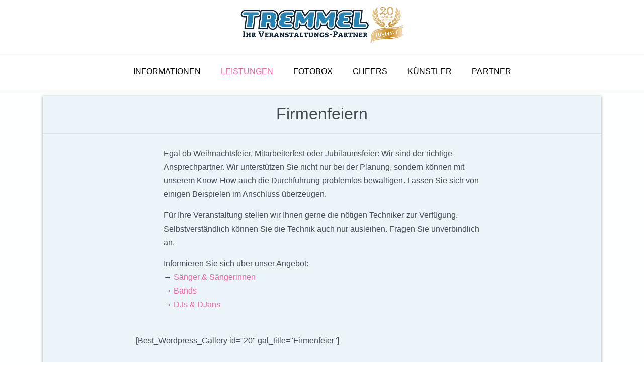

--- FILE ---
content_type: text/html; charset=UTF-8
request_url: https://jt-veranstaltungspartner.de/firmenfeiern/?page_number_0=2
body_size: 31439
content:
<!DOCTYPE html>
<html lang="de">
<head>
<meta charset="UTF-8">
<meta name="viewport" content="width=device-width, initial-scale=1">
<link rel="profile" href="http://gmpg.org/xfn/11">
<link rel="pingback" href="https://jt-veranstaltungspartner.de/xmlrpc.php">

<title>Firmenfeiern &#8211; Tremmel Ihr Veranstaltungs-Partner &#8211; Hochzeitsdj Firmenfeier Geburtstagsfeier DJ Jay-T in Rastatt</title>
<meta name='robots' content='max-image-preview:large' />
<link rel="alternate" type="application/rss+xml" title="Tremmel Ihr Veranstaltungs-Partner - Hochzeitsdj Firmenfeier Geburtstagsfeier DJ Jay-T in Rastatt &raquo; Feed" href="https://jt-veranstaltungspartner.de/feed/" />
<link rel="alternate" type="application/rss+xml" title="Tremmel Ihr Veranstaltungs-Partner - Hochzeitsdj Firmenfeier Geburtstagsfeier DJ Jay-T in Rastatt &raquo; Kommentar-Feed" href="https://jt-veranstaltungspartner.de/comments/feed/" />
<link rel="alternate" title="oEmbed (JSON)" type="application/json+oembed" href="https://jt-veranstaltungspartner.de/wp-json/oembed/1.0/embed?url=https%3A%2F%2Fjt-veranstaltungspartner.de%2Ffirmenfeiern%2F" />
<link rel="alternate" title="oEmbed (XML)" type="text/xml+oembed" href="https://jt-veranstaltungspartner.de/wp-json/oembed/1.0/embed?url=https%3A%2F%2Fjt-veranstaltungspartner.de%2Ffirmenfeiern%2F&#038;format=xml" />
<style id='wp-img-auto-sizes-contain-inline-css' type='text/css'>
img:is([sizes=auto i],[sizes^="auto," i]){contain-intrinsic-size:3000px 1500px}
/*# sourceURL=wp-img-auto-sizes-contain-inline-css */
</style>
<style id='wp-block-library-inline-css' type='text/css'>
:root{--wp-block-synced-color:#7a00df;--wp-block-synced-color--rgb:122,0,223;--wp-bound-block-color:var(--wp-block-synced-color);--wp-editor-canvas-background:#ddd;--wp-admin-theme-color:#007cba;--wp-admin-theme-color--rgb:0,124,186;--wp-admin-theme-color-darker-10:#006ba1;--wp-admin-theme-color-darker-10--rgb:0,107,160.5;--wp-admin-theme-color-darker-20:#005a87;--wp-admin-theme-color-darker-20--rgb:0,90,135;--wp-admin-border-width-focus:2px}@media (min-resolution:192dpi){:root{--wp-admin-border-width-focus:1.5px}}.wp-element-button{cursor:pointer}:root .has-very-light-gray-background-color{background-color:#eee}:root .has-very-dark-gray-background-color{background-color:#313131}:root .has-very-light-gray-color{color:#eee}:root .has-very-dark-gray-color{color:#313131}:root .has-vivid-green-cyan-to-vivid-cyan-blue-gradient-background{background:linear-gradient(135deg,#00d084,#0693e3)}:root .has-purple-crush-gradient-background{background:linear-gradient(135deg,#34e2e4,#4721fb 50%,#ab1dfe)}:root .has-hazy-dawn-gradient-background{background:linear-gradient(135deg,#faaca8,#dad0ec)}:root .has-subdued-olive-gradient-background{background:linear-gradient(135deg,#fafae1,#67a671)}:root .has-atomic-cream-gradient-background{background:linear-gradient(135deg,#fdd79a,#004a59)}:root .has-nightshade-gradient-background{background:linear-gradient(135deg,#330968,#31cdcf)}:root .has-midnight-gradient-background{background:linear-gradient(135deg,#020381,#2874fc)}:root{--wp--preset--font-size--normal:16px;--wp--preset--font-size--huge:42px}.has-regular-font-size{font-size:1em}.has-larger-font-size{font-size:2.625em}.has-normal-font-size{font-size:var(--wp--preset--font-size--normal)}.has-huge-font-size{font-size:var(--wp--preset--font-size--huge)}.has-text-align-center{text-align:center}.has-text-align-left{text-align:left}.has-text-align-right{text-align:right}.has-fit-text{white-space:nowrap!important}#end-resizable-editor-section{display:none}.aligncenter{clear:both}.items-justified-left{justify-content:flex-start}.items-justified-center{justify-content:center}.items-justified-right{justify-content:flex-end}.items-justified-space-between{justify-content:space-between}.screen-reader-text{border:0;clip-path:inset(50%);height:1px;margin:-1px;overflow:hidden;padding:0;position:absolute;width:1px;word-wrap:normal!important}.screen-reader-text:focus{background-color:#ddd;clip-path:none;color:#444;display:block;font-size:1em;height:auto;left:5px;line-height:normal;padding:15px 23px 14px;text-decoration:none;top:5px;width:auto;z-index:100000}html :where(.has-border-color){border-style:solid}html :where([style*=border-top-color]){border-top-style:solid}html :where([style*=border-right-color]){border-right-style:solid}html :where([style*=border-bottom-color]){border-bottom-style:solid}html :where([style*=border-left-color]){border-left-style:solid}html :where([style*=border-width]){border-style:solid}html :where([style*=border-top-width]){border-top-style:solid}html :where([style*=border-right-width]){border-right-style:solid}html :where([style*=border-bottom-width]){border-bottom-style:solid}html :where([style*=border-left-width]){border-left-style:solid}html :where(img[class*=wp-image-]){height:auto;max-width:100%}:where(figure){margin:0 0 1em}html :where(.is-position-sticky){--wp-admin--admin-bar--position-offset:var(--wp-admin--admin-bar--height,0px)}@media screen and (max-width:600px){html :where(.is-position-sticky){--wp-admin--admin-bar--position-offset:0px}}

/*# sourceURL=wp-block-library-inline-css */
</style><style id='global-styles-inline-css' type='text/css'>
:root{--wp--preset--aspect-ratio--square: 1;--wp--preset--aspect-ratio--4-3: 4/3;--wp--preset--aspect-ratio--3-4: 3/4;--wp--preset--aspect-ratio--3-2: 3/2;--wp--preset--aspect-ratio--2-3: 2/3;--wp--preset--aspect-ratio--16-9: 16/9;--wp--preset--aspect-ratio--9-16: 9/16;--wp--preset--color--black: #000000;--wp--preset--color--cyan-bluish-gray: #abb8c3;--wp--preset--color--white: #ffffff;--wp--preset--color--pale-pink: #f78da7;--wp--preset--color--vivid-red: #cf2e2e;--wp--preset--color--luminous-vivid-orange: #ff6900;--wp--preset--color--luminous-vivid-amber: #fcb900;--wp--preset--color--light-green-cyan: #7bdcb5;--wp--preset--color--vivid-green-cyan: #00d084;--wp--preset--color--pale-cyan-blue: #8ed1fc;--wp--preset--color--vivid-cyan-blue: #0693e3;--wp--preset--color--vivid-purple: #9b51e0;--wp--preset--gradient--vivid-cyan-blue-to-vivid-purple: linear-gradient(135deg,rgb(6,147,227) 0%,rgb(155,81,224) 100%);--wp--preset--gradient--light-green-cyan-to-vivid-green-cyan: linear-gradient(135deg,rgb(122,220,180) 0%,rgb(0,208,130) 100%);--wp--preset--gradient--luminous-vivid-amber-to-luminous-vivid-orange: linear-gradient(135deg,rgb(252,185,0) 0%,rgb(255,105,0) 100%);--wp--preset--gradient--luminous-vivid-orange-to-vivid-red: linear-gradient(135deg,rgb(255,105,0) 0%,rgb(207,46,46) 100%);--wp--preset--gradient--very-light-gray-to-cyan-bluish-gray: linear-gradient(135deg,rgb(238,238,238) 0%,rgb(169,184,195) 100%);--wp--preset--gradient--cool-to-warm-spectrum: linear-gradient(135deg,rgb(74,234,220) 0%,rgb(151,120,209) 20%,rgb(207,42,186) 40%,rgb(238,44,130) 60%,rgb(251,105,98) 80%,rgb(254,248,76) 100%);--wp--preset--gradient--blush-light-purple: linear-gradient(135deg,rgb(255,206,236) 0%,rgb(152,150,240) 100%);--wp--preset--gradient--blush-bordeaux: linear-gradient(135deg,rgb(254,205,165) 0%,rgb(254,45,45) 50%,rgb(107,0,62) 100%);--wp--preset--gradient--luminous-dusk: linear-gradient(135deg,rgb(255,203,112) 0%,rgb(199,81,192) 50%,rgb(65,88,208) 100%);--wp--preset--gradient--pale-ocean: linear-gradient(135deg,rgb(255,245,203) 0%,rgb(182,227,212) 50%,rgb(51,167,181) 100%);--wp--preset--gradient--electric-grass: linear-gradient(135deg,rgb(202,248,128) 0%,rgb(113,206,126) 100%);--wp--preset--gradient--midnight: linear-gradient(135deg,rgb(2,3,129) 0%,rgb(40,116,252) 100%);--wp--preset--font-size--small: 13px;--wp--preset--font-size--medium: 20px;--wp--preset--font-size--large: 36px;--wp--preset--font-size--x-large: 42px;--wp--preset--spacing--20: 0.44rem;--wp--preset--spacing--30: 0.67rem;--wp--preset--spacing--40: 1rem;--wp--preset--spacing--50: 1.5rem;--wp--preset--spacing--60: 2.25rem;--wp--preset--spacing--70: 3.38rem;--wp--preset--spacing--80: 5.06rem;--wp--preset--shadow--natural: 6px 6px 9px rgba(0, 0, 0, 0.2);--wp--preset--shadow--deep: 12px 12px 50px rgba(0, 0, 0, 0.4);--wp--preset--shadow--sharp: 6px 6px 0px rgba(0, 0, 0, 0.2);--wp--preset--shadow--outlined: 6px 6px 0px -3px rgb(255, 255, 255), 6px 6px rgb(0, 0, 0);--wp--preset--shadow--crisp: 6px 6px 0px rgb(0, 0, 0);}:where(.is-layout-flex){gap: 0.5em;}:where(.is-layout-grid){gap: 0.5em;}body .is-layout-flex{display: flex;}.is-layout-flex{flex-wrap: wrap;align-items: center;}.is-layout-flex > :is(*, div){margin: 0;}body .is-layout-grid{display: grid;}.is-layout-grid > :is(*, div){margin: 0;}:where(.wp-block-columns.is-layout-flex){gap: 2em;}:where(.wp-block-columns.is-layout-grid){gap: 2em;}:where(.wp-block-post-template.is-layout-flex){gap: 1.25em;}:where(.wp-block-post-template.is-layout-grid){gap: 1.25em;}.has-black-color{color: var(--wp--preset--color--black) !important;}.has-cyan-bluish-gray-color{color: var(--wp--preset--color--cyan-bluish-gray) !important;}.has-white-color{color: var(--wp--preset--color--white) !important;}.has-pale-pink-color{color: var(--wp--preset--color--pale-pink) !important;}.has-vivid-red-color{color: var(--wp--preset--color--vivid-red) !important;}.has-luminous-vivid-orange-color{color: var(--wp--preset--color--luminous-vivid-orange) !important;}.has-luminous-vivid-amber-color{color: var(--wp--preset--color--luminous-vivid-amber) !important;}.has-light-green-cyan-color{color: var(--wp--preset--color--light-green-cyan) !important;}.has-vivid-green-cyan-color{color: var(--wp--preset--color--vivid-green-cyan) !important;}.has-pale-cyan-blue-color{color: var(--wp--preset--color--pale-cyan-blue) !important;}.has-vivid-cyan-blue-color{color: var(--wp--preset--color--vivid-cyan-blue) !important;}.has-vivid-purple-color{color: var(--wp--preset--color--vivid-purple) !important;}.has-black-background-color{background-color: var(--wp--preset--color--black) !important;}.has-cyan-bluish-gray-background-color{background-color: var(--wp--preset--color--cyan-bluish-gray) !important;}.has-white-background-color{background-color: var(--wp--preset--color--white) !important;}.has-pale-pink-background-color{background-color: var(--wp--preset--color--pale-pink) !important;}.has-vivid-red-background-color{background-color: var(--wp--preset--color--vivid-red) !important;}.has-luminous-vivid-orange-background-color{background-color: var(--wp--preset--color--luminous-vivid-orange) !important;}.has-luminous-vivid-amber-background-color{background-color: var(--wp--preset--color--luminous-vivid-amber) !important;}.has-light-green-cyan-background-color{background-color: var(--wp--preset--color--light-green-cyan) !important;}.has-vivid-green-cyan-background-color{background-color: var(--wp--preset--color--vivid-green-cyan) !important;}.has-pale-cyan-blue-background-color{background-color: var(--wp--preset--color--pale-cyan-blue) !important;}.has-vivid-cyan-blue-background-color{background-color: var(--wp--preset--color--vivid-cyan-blue) !important;}.has-vivid-purple-background-color{background-color: var(--wp--preset--color--vivid-purple) !important;}.has-black-border-color{border-color: var(--wp--preset--color--black) !important;}.has-cyan-bluish-gray-border-color{border-color: var(--wp--preset--color--cyan-bluish-gray) !important;}.has-white-border-color{border-color: var(--wp--preset--color--white) !important;}.has-pale-pink-border-color{border-color: var(--wp--preset--color--pale-pink) !important;}.has-vivid-red-border-color{border-color: var(--wp--preset--color--vivid-red) !important;}.has-luminous-vivid-orange-border-color{border-color: var(--wp--preset--color--luminous-vivid-orange) !important;}.has-luminous-vivid-amber-border-color{border-color: var(--wp--preset--color--luminous-vivid-amber) !important;}.has-light-green-cyan-border-color{border-color: var(--wp--preset--color--light-green-cyan) !important;}.has-vivid-green-cyan-border-color{border-color: var(--wp--preset--color--vivid-green-cyan) !important;}.has-pale-cyan-blue-border-color{border-color: var(--wp--preset--color--pale-cyan-blue) !important;}.has-vivid-cyan-blue-border-color{border-color: var(--wp--preset--color--vivid-cyan-blue) !important;}.has-vivid-purple-border-color{border-color: var(--wp--preset--color--vivid-purple) !important;}.has-vivid-cyan-blue-to-vivid-purple-gradient-background{background: var(--wp--preset--gradient--vivid-cyan-blue-to-vivid-purple) !important;}.has-light-green-cyan-to-vivid-green-cyan-gradient-background{background: var(--wp--preset--gradient--light-green-cyan-to-vivid-green-cyan) !important;}.has-luminous-vivid-amber-to-luminous-vivid-orange-gradient-background{background: var(--wp--preset--gradient--luminous-vivid-amber-to-luminous-vivid-orange) !important;}.has-luminous-vivid-orange-to-vivid-red-gradient-background{background: var(--wp--preset--gradient--luminous-vivid-orange-to-vivid-red) !important;}.has-very-light-gray-to-cyan-bluish-gray-gradient-background{background: var(--wp--preset--gradient--very-light-gray-to-cyan-bluish-gray) !important;}.has-cool-to-warm-spectrum-gradient-background{background: var(--wp--preset--gradient--cool-to-warm-spectrum) !important;}.has-blush-light-purple-gradient-background{background: var(--wp--preset--gradient--blush-light-purple) !important;}.has-blush-bordeaux-gradient-background{background: var(--wp--preset--gradient--blush-bordeaux) !important;}.has-luminous-dusk-gradient-background{background: var(--wp--preset--gradient--luminous-dusk) !important;}.has-pale-ocean-gradient-background{background: var(--wp--preset--gradient--pale-ocean) !important;}.has-electric-grass-gradient-background{background: var(--wp--preset--gradient--electric-grass) !important;}.has-midnight-gradient-background{background: var(--wp--preset--gradient--midnight) !important;}.has-small-font-size{font-size: var(--wp--preset--font-size--small) !important;}.has-medium-font-size{font-size: var(--wp--preset--font-size--medium) !important;}.has-large-font-size{font-size: var(--wp--preset--font-size--large) !important;}.has-x-large-font-size{font-size: var(--wp--preset--font-size--x-large) !important;}
/*# sourceURL=global-styles-inline-css */
</style>

<style id='classic-theme-styles-inline-css' type='text/css'>
/*! This file is auto-generated */
.wp-block-button__link{color:#fff;background-color:#32373c;border-radius:9999px;box-shadow:none;text-decoration:none;padding:calc(.667em + 2px) calc(1.333em + 2px);font-size:1.125em}.wp-block-file__button{background:#32373c;color:#fff;text-decoration:none}
/*# sourceURL=/wp-includes/css/classic-themes.min.css */
</style>
<link rel='stylesheet' id='plyr-css-css' href='https://jt-veranstaltungspartner.de/wp-content/plugins/easy-video-player/lib/plyr.css?ver=6.9' type='text/css' media='all' />
<link rel='stylesheet' id='siteorigin-panels-front-css' href='https://jt-veranstaltungspartner.de/wp-content/plugins/siteorigin-panels/css/front-flex.min.css?ver=2.33.5' type='text/css' media='all' />
<link rel='stylesheet' id='bootstrap-css-css' href='https://jt-veranstaltungspartner.de/wp-content/themes/extendedV/bootstrap/bootstrap.css?ver=6.9' type='text/css' media='all' />
<link rel='stylesheet' id='custom-css-css' href='https://jt-veranstaltungspartner.de/wp-content/themes/extendedV/style.css?v=1.0&#038;ver=6.9' type='text/css' media='all' />
<link rel='stylesheet' id='font-awesome-css' href='https://jt-veranstaltungspartner.de/wp-content/themes/extendedV/includes/font-awesome/css/font-awesome.css?ver=4.6.3' type='text/css' media='all' />
<link rel='stylesheet' id='extendedV-style-css' href='https://jt-veranstaltungspartner.de/wp-content/themes/extendedV/style.css?ver=1.0' type='text/css' media='all' />
<link rel='stylesheet' id='extendedV-header-style-one-css' href='https://jt-veranstaltungspartner.de/wp-content/themes/extendedV/templates/css/header-one.css?ver=1.0' type='text/css' media='all' />
<link rel='stylesheet' id='extendedV-footer-social-style-css' href='https://jt-veranstaltungspartner.de/wp-content/themes/extendedV/templates/css/footer-social.css?ver=1.0' type='text/css' media='all' />
<script type="text/javascript" src="https://jt-veranstaltungspartner.de/wp-includes/js/jquery/jquery.min.js?ver=3.7.1" id="jquery-core-js"></script>
<script type="text/javascript" src="https://jt-veranstaltungspartner.de/wp-includes/js/jquery/jquery-migrate.min.js?ver=3.4.1" id="jquery-migrate-js"></script>
<script type="text/javascript" id="plyr-js-js-extra">
/* <![CDATA[ */
var easy_video_player = {"plyr_iconUrl":"https://jt-veranstaltungspartner.de/wp-content/plugins/easy-video-player/lib/plyr.svg","plyr_blankVideo":"https://jt-veranstaltungspartner.de/wp-content/plugins/easy-video-player/lib/blank.mp4"};
//# sourceURL=plyr-js-js-extra
/* ]]> */
</script>
<script type="text/javascript" src="https://jt-veranstaltungspartner.de/wp-content/plugins/easy-video-player/lib/plyr.js?ver=6.9" id="plyr-js-js"></script>
<script type="text/javascript" src="https://jt-veranstaltungspartner.de/wp-content/themes/extendedV/scrollreveal/scrollreveal.min.js?ver=6.9" id="scrollreveal-js"></script>
<link rel="https://api.w.org/" href="https://jt-veranstaltungspartner.de/wp-json/" /><link rel="alternate" title="JSON" type="application/json" href="https://jt-veranstaltungspartner.de/wp-json/wp/v2/pages/80" /><link rel="EditURI" type="application/rsd+xml" title="RSD" href="https://jt-veranstaltungspartner.de/xmlrpc.php?rsd" />
<meta name="generator" content="WordPress 6.9" />
<link rel="canonical" href="https://jt-veranstaltungspartner.de/firmenfeiern/" />
<link rel='shortlink' href='https://jt-veranstaltungspartner.de/?p=80' />
<style type="text/css">.recentcomments a{display:inline !important;padding:0 !important;margin:0 !important;}</style><style media="all" id="siteorigin-panels-layouts-head">/* Layout 80 */ #pgc-80-0-0 , #pgc-80-2-0 , #pgc-80-3-0 { width:20.022%;width:calc(20.022% - ( 0.7997799779978 * 30px ) ) } #pgc-80-0-1 , #pgc-80-2-1 , #pgc-80-3-1 { width:60.011%;width:calc(60.011% - ( 0.3998899889989 * 30px ) ) } #pgc-80-0-2 , #pgc-80-2-2 , #pgc-80-3-2 { width:19.967%;width:calc(19.967% - ( 0.8003300330033 * 30px ) ) } #pg-80-0 , #pg-80-1 , #pg-80-2 , #pg-80-3 , #pl-80 .so-panel { margin-bottom:30px } #pgc-80-1-0 { width:14.9706%;width:calc(14.9706% - ( 0.85029447753007 * 30px ) ) } #pgc-80-1-1 { width:70.0204%;width:calc(70.0204% - ( 0.2997964436294 * 30px ) ) } #pgc-80-1-2 { width:15.0091%;width:calc(15.0091% - ( 0.84990907884053 * 30px ) ) } #pl-80 .so-panel:last-of-type { margin-bottom:0px } @media (max-width:780px){ #pg-80-0.panel-no-style, #pg-80-0.panel-has-style > .panel-row-style, #pg-80-0 , #pg-80-1.panel-no-style, #pg-80-1.panel-has-style > .panel-row-style, #pg-80-1 , #pg-80-2.panel-no-style, #pg-80-2.panel-has-style > .panel-row-style, #pg-80-2 , #pg-80-3.panel-no-style, #pg-80-3.panel-has-style > .panel-row-style, #pg-80-3 { -webkit-flex-direction:column;-ms-flex-direction:column;flex-direction:column } #pg-80-0 > .panel-grid-cell , #pg-80-0 > .panel-row-style > .panel-grid-cell , #pg-80-1 > .panel-grid-cell , #pg-80-1 > .panel-row-style > .panel-grid-cell , #pg-80-2 > .panel-grid-cell , #pg-80-2 > .panel-row-style > .panel-grid-cell , #pg-80-3 > .panel-grid-cell , #pg-80-3 > .panel-row-style > .panel-grid-cell { width:100%;margin-right:0 } #pgc-80-0-0 , #pgc-80-0-1 , #pgc-80-1-0 , #pgc-80-1-1 , #pgc-80-2-0 , #pgc-80-2-1 , #pgc-80-3-0 , #pgc-80-3-1 { margin-bottom:30px } #pl-80 .panel-grid-cell { padding:0 } #pl-80 .panel-grid .panel-grid-cell-empty { display:none } #pl-80 .panel-grid .panel-grid-cell-mobile-last { margin-bottom:0px }  } </style></head>

<body class="wp-singular page-template page-template-template-full-width page-template-template-full-width-php page page-id-80 wp-theme-extendedV siteorigin-panels siteorigin-panels-before-js">

<div id="page" class="hfeed site ">

	
<header id="masthead" class="site-header">

	
	
	<div class="site-container">

		<div class="site-branding">

									<a href="https://jt-veranstaltungspartner.de/" title="Tremmel Ihr Veranstaltungs-Partner &#8211; Hochzeitsdj Firmenfeier Geburtstagsfeier DJ Jay-T in Rastatt"><img src="https://jt-veranstaltungspartner.de/wp-content/uploads/2017/01/Logo_Jubilaeum_s.jpeg" style="height:77px;" alt="Tremmel Ihr Veranstaltungs-Partner - Hochzeitsdj Firmenfeier Geburtstagsfeier DJ Jay-T in Rastatt" /></a>
		    
		</div><!-- .site-branding -->

	</div>

	<nav id="site-navigation" class="main-navigation" role="navigation">
		<span class="header-menu-button"><i class="fa fa-bars"></i><span>menu</span></span>
		<div id="main-menu" class="main-menu-container">
			<span class="main-menu-close"><i class="fa fa-angle-right"></i><i class="fa fa-angle-left"></i></span>
			<div class="menu-hauptmenue-container"><ul id="primary-menu" class="menu"><li id="menu-item-48" class="menu-item menu-item-type-post_type menu-item-object-page menu-item-48"><a href="https://jt-veranstaltungspartner.de/informationen/">Informationen</a></li>
<li id="menu-item-44" class="menu-item menu-item-type-custom menu-item-object-custom current-menu-ancestor current-menu-parent menu-item-has-children menu-item-44"><a href="#">Leistungen</a>
<ul class="sub-menu">
	<li id="menu-item-620" class="menu-item menu-item-type-post_type menu-item-object-page menu-item-620"><a href="https://jt-veranstaltungspartner.de/fotografie-und-videografie/">Fotografie und Videografie</a></li>
	<li id="menu-item-685" class="menu-item menu-item-type-post_type menu-item-object-page menu-item-685"><a href="https://jt-veranstaltungspartner.de/dekoration-2/">Dekoration</a></li>
	<li id="menu-item-1492" class="menu-item menu-item-type-post_type menu-item-object-page menu-item-1492"><a href="https://jt-veranstaltungspartner.de/event-shuttle-service/">Event-Shuttle-Service</a></li>
	<li id="menu-item-47" class="menu-item menu-item-type-post_type menu-item-object-page menu-item-47"><a href="https://jt-veranstaltungspartner.de/lichttechnik/">Lichttechnik</a></li>
	<li id="menu-item-46" class="menu-item menu-item-type-post_type menu-item-object-page menu-item-46"><a href="https://jt-veranstaltungspartner.de/tontechnik/">Tontechnik</a></li>
	<li id="menu-item-45" class="menu-item menu-item-type-post_type menu-item-object-page menu-item-45"><a href="https://jt-veranstaltungspartner.de/stimmungsbeleuchtung-2/">Stimmungsbeleuchtung</a></li>
	<li id="menu-item-392" class="menu-item menu-item-type-post_type menu-item-object-page menu-item-392"><a href="https://jt-veranstaltungspartner.de/sonstiges/">Sonstiges</a></li>
	<li id="menu-item-81" class="menu-item menu-item-type-post_type menu-item-object-page current-menu-item page_item page-item-80 current_page_item menu-item-81"><a href="https://jt-veranstaltungspartner.de/firmenfeiern/" aria-current="page">Firmenfeiern</a></li>
	<li id="menu-item-84" class="menu-item menu-item-type-post_type menu-item-object-page menu-item-84"><a href="https://jt-veranstaltungspartner.de/geburtstage/">Geburtstag</a></li>
	<li id="menu-item-87" class="menu-item menu-item-type-post_type menu-item-object-page menu-item-87"><a href="https://jt-veranstaltungspartner.de/hochzeiten/">Hochzeiten</a></li>
	<li id="menu-item-90" class="menu-item menu-item-type-post_type menu-item-object-page menu-item-90"><a href="https://jt-veranstaltungspartner.de/party-2/">Party</a></li>
</ul>
</li>
<li id="menu-item-1331" class="menu-item menu-item-type-post_type menu-item-object-page menu-item-1331"><a href="https://jt-veranstaltungspartner.de/fotobox/">Fotobox</a></li>
<li id="menu-item-1185" class="menu-item menu-item-type-post_type menu-item-object-page menu-item-1185"><a href="https://jt-veranstaltungspartner.de/cheers-die-mobile-cocktailbar/">Cheers</a></li>
<li id="menu-item-265" class="menu-item menu-item-type-custom menu-item-object-custom menu-item-has-children menu-item-265"><a href="#">Künstler</a>
<ul class="sub-menu">
	<li id="menu-item-915" class="menu-item menu-item-type-post_type menu-item-object-page menu-item-915"><a href="https://jt-veranstaltungspartner.de/dj-jay-t/">DJ Jay-T</a></li>
	<li id="menu-item-56" class="menu-item menu-item-type-post_type menu-item-object-page menu-item-56"><a href="https://jt-veranstaltungspartner.de/djs-djanes/">DJs &#038; DJanes</a></li>
	<li id="menu-item-59" class="menu-item menu-item-type-post_type menu-item-object-page menu-item-59"><a href="https://jt-veranstaltungspartner.de/saenger_innen/">Sängerinnen &#038; Sänger</a></li>
	<li id="menu-item-62" class="menu-item menu-item-type-post_type menu-item-object-page menu-item-62"><a href="https://jt-veranstaltungspartner.de/bands/">Bands</a></li>
	<li id="menu-item-450" class="menu-item menu-item-type-post_type menu-item-object-page menu-item-450"><a href="https://jt-veranstaltungspartner.de/taenzer-walking-acts/">Tänzer &#038; Walking Acts</a></li>
</ul>
</li>
<li id="menu-item-77" class="menu-item menu-item-type-post_type menu-item-object-page menu-item-77"><a href="https://jt-veranstaltungspartner.de/partner/">Partner</a></li>
</ul></div>
			<!-- TODO woocommerce rausnehmen -->
			
		</div>
	</nav><!-- #site-navigation -->

</header><!-- #masthead -->

	
	<div class="site-container ">

<div class="container">
	<div class="row">
		<div class="content-left-wrap col-12">
			<div id="primary" class="content-area-full">
				<main id="main" class="site-main" role="main">
					<div class="page-single">
					    
    <header class="entry-header">
        
                    
            <h1 class="entry-title">Firmenfeiern</h1>            
                
            
	        	        
	            
    </header><!-- .entry-header -->


					
						
	<article id="post-80" class="post-80 page type-page status-publish hentry">

		<div class="entry-content">
			<div id="pl-80"  class="panel-layout" ><div id="pg-80-0"  class="panel-grid panel-no-style" ><div id="pgc-80-0-0"  class="panel-grid-cell panel-grid-cell-empty" ></div><div id="pgc-80-0-1"  class="panel-grid-cell panel-grid-cell-mobile-last" ><div id="panel-80-0-1-0" class="so-panel widget widget_text panel-first-child panel-last-child" data-index="0" >			<div class="textwidget"><p>Egal ob Weihnachtsfeier, Mitarbeiterfest oder Jubiläumsfeier: Wir sind der richtige Ansprechpartner. Wir unterstützen Sie nicht nur bei der Planung, sondern können mit unserem Know-How auch die Durchführung problemlos bewältigen. Lassen Sie sich von einigen Beispielen im Anschluss überzeugen.</p>
<p>Für Ihre Veranstaltung stellen wir Ihnen gerne die nötigen Techniker zur Verfügung. Selbstverständlich können Sie die Technik auch nur ausleihen. Fragen Sie unverbindlich an.</p>
<p>Informieren Sie sich über unser Angebot:<br />
→ <a href="/saengerinnen">Sänger & Sängerinnen</a><br />
→ <a href="/bands">Bands</a><br />
→ <a href="/djs-djanes">DJs & DJans</a></p>
</div>
		</div></div><div id="pgc-80-0-2"  class="panel-grid-cell panel-grid-cell-empty" ></div></div><div id="pg-80-1"  class="panel-grid panel-no-style" ><div id="pgc-80-1-0"  class="panel-grid-cell panel-grid-cell-empty" ></div><div id="pgc-80-1-1"  class="panel-grid-cell panel-grid-cell-mobile-last" ><div id="panel-80-1-1-0" class="so-panel widget widget_text panel-first-child panel-last-child" data-index="1" >			<div class="textwidget">[Best_Wordpress_Gallery id="20" gal_title="Firmenfeier"]</div>
		</div></div><div id="pgc-80-1-2"  class="panel-grid-cell panel-grid-cell-empty" ></div></div><div id="pg-80-2"  class="panel-grid panel-no-style" ><div id="pgc-80-2-0"  class="panel-grid-cell panel-grid-cell-empty" ></div><div id="pgc-80-2-1"  class="panel-grid-cell panel-grid-cell-mobile-last" ><div id="panel-80-2-1-0" class="so-panel widget widget_text panel-first-child" data-index="2" ><h3 class="widget-title">Kontaktieren Sie uns</h3>			<div class="textwidget">Falls Sie Interesse an einer unserer Dienstleistungen haben, ein unverbindliches Angebot oder ein persönliches Gespräch mit uns wünschen, können Sie gerne über das untenstehende Kontaktformular nutzen. Wir werden uns anschließend zeitnah mit Ihnen in Verbindung setzen. Wir bieten Ihnen unsere Dienstleistungen als Hochzeitsdj, für eine Firmenfeier oder Geburtstagsfeier, für die Dekoration oder als Fotograf in Rastatt, Karlsruhe und der Umgebung.</div>
		</div><div id="panel-80-2-1-1" class="so-panel widget panel-last-child" data-index="3" ></div></div><div id="pgc-80-2-2"  class="panel-grid-cell panel-grid-cell-empty" ></div></div><div id="pg-80-3"  class="panel-grid panel-no-style" ><div id="pgc-80-3-0"  class="panel-grid-cell panel-grid-cell-empty" ></div><div id="pgc-80-3-1"  class="panel-grid-cell panel-grid-cell-empty panel-grid-cell-mobile-last" ></div><div id="pgc-80-3-2"  class="panel-grid-cell panel-grid-cell-empty" ></div></div></div>					</div><!-- .entry-content -->

		<footer class="entry-footer">
					</footer><!-- .entry-footer -->

	</article><!-- #post-## -->

						
										</div>
				</main><!-- #main -->
			</div><!-- #primary -->
		</div>
	</div>
</div>


	<div class="clearboth"></div>

		<div class="clearboth"></div>
	</div><!-- #content -->
	
			
		<footer id="colophon" class="site-footer site-footer-social" role="contentinfo">

	<div class="site-footer-icons">
        <div class="site-container">

        	
	            <a href="mailto:i%6e%66o%40%6a%74-v%65%72a&#110;s%74%61ltun%67spa&#114;t%6e&#101;r.&#100;e" title="Sende uns eine E-Mail" class="footer-social-icon footer-social-email"><i class="fa fa-envelope-o"></i></a><a href="https://www.facebook.com/Tremmel-Ihr-Veranstaltungs-Partner-1434928990079552" target="_blank" title="Unsere Facebook Seite" class="footer-social-icon footer-social-facebook"><i class="fa fa-facebook"></i></a>
			
        	<div class="site-footer-social-ad"><i class="fa fa-map-marker"></i> Am Hecklehamm 8, 76549 Hügelsheim
			<div>
				<a href="https://jt-veranstaltungspartner.de/kontakt-impressum">Datenschutz / Impressum / Disclaimer</a>
        	</div>
			
        </div>
    </div>

</footer>


	<div class="site-footer-bottom-bar">

		<div class="site-container">

	        
	    </div>

        <div class="clearboth"></div>
	</div>

		
	
</div><!-- #page -->

<script type="speculationrules">
{"prefetch":[{"source":"document","where":{"and":[{"href_matches":"/*"},{"not":{"href_matches":["/wp-*.php","/wp-admin/*","/wp-content/uploads/*","/wp-content/*","/wp-content/plugins/*","/wp-content/themes/extendedV/*","/*\\?(.+)"]}},{"not":{"selector_matches":"a[rel~=\"nofollow\"]"}},{"not":{"selector_matches":".no-prefetch, .no-prefetch a"}}]},"eagerness":"conservative"}]}
</script>
    <script type="text/javascript">

			document.getElementById("masthead").getElementsByClassName("site-container")[0].id = "header-transform";



			window.onscroll = function(){

				if(window.pageYOffset > 125 & document.documentElement.clientWidth > 1020){
					document.getElementById("header-transform").className += " tiny";
				} else {
					document.getElementById("header-transform").className = "site-container";
				}


			};


    </script>
    <script type="text/javascript" src="https://jt-veranstaltungspartner.de/wp-content/themes/extendedV/js/jquery.carouFredSel-6.2.1-packed.js?ver=1.0" id="caroufredsel-js"></script>
<script type="text/javascript" src="https://jt-veranstaltungspartner.de/wp-content/themes/extendedV/js/custom.js?ver=1.0" id="extendedV-customjs-js"></script>
<script type="text/javascript" src="https://jt-veranstaltungspartner.de/wp-content/themes/extendedV/js/skip-link-focus-fix.js?ver=1.0" id="extendedV-skip-link-focus-fix-js"></script>
<script>document.body.className = document.body.className.replace("siteorigin-panels-before-js","");</script></body>
</html>


--- FILE ---
content_type: text/css
request_url: https://jt-veranstaltungspartner.de/wp-content/themes/extendedV/style.css?v=1.0&ver=6.9
body_size: 60355
content:
/*
Theme Name: extendedV
Version: 1.0
*/

/*--------------------------------------------------------------
# Normalize
--------------------------------------------------------------*/
html {
	font-family: sans-serif;
	-webkit-text-size-adjust: 100%;
	-ms-text-size-adjust:     100%;
}

body {
	margin: 0;
}

article,
aside,
details,
figcaption,
figure,
footer,
header,
main,
menu,
nav,
section,
summary {
	display: block;
}

audio,
canvas,
progress,
video {
	display: inline-block;
	vertical-align: baseline;
}

audio:not([controls]) {
	display: none;
	height: 0;
}

[hidden],
template {
	display: none;
}

a {
	background-color: transparent;
}

a:active,
a:hover {
	outline: 0;
}

abbr[title] {
	border-bottom: 1px dotted;
}

b,
strong {
	font-weight: bold;
}

dfn {
	font-style: italic;
}

mark {
	background: #ff0;
	color: #000;
}

small {
	font-size: 80%;
}

sub,
sup {
	font-size: 75%;
	line-height: 0;
	position: relative;
	vertical-align: baseline;
}

sup {
	top: -0.5em;
}

sub {
	bottom: -0.25em;
}

img {
	border: 0;
}

svg:not(:root) {
	overflow: hidden;
}

figure {
	margin: 1em 40px;
}

hr {
	box-sizing: content-box;
	height: 0;
}

pre {
	overflow: auto;
}

code,
kbd,
pre,
samp {
	font-family: monospace, monospace;
	font-size: 1em;
}

button,
input,
optgroup,
select,
textarea {
	color: inherit;
	font: inherit;
	margin: 0;
}

button {
	overflow: visible;
}

button,
select {
	text-transform: none;
}

button,
html input[type="button"],
input[type="reset"],
input[type="submit"] {
	-webkit-appearance: button;
	cursor: pointer;
}

button[disabled],
html input[disabled] {
	cursor: default;
}

button::-moz-focus-inner,
input::-moz-focus-inner {
	border: 0;
	padding: 0;
}

input {
	line-height: normal;
}

input[type="checkbox"],
input[type="radio"] {
	box-sizing: border-box;
	padding: 0;
}

input[type="number"]::-webkit-inner-spin-button,
input[type="number"]::-webkit-outer-spin-button {
	height: auto;
}

input[type="search"] {
	-webkit-appearance: textfield;
	box-sizing: content-box;
}

input[type="search"]::-webkit-search-cancel-button,
input[type="search"]::-webkit-search-decoration {
	-webkit-appearance: none;
}

fieldset {
	border: 1px solid #c0c0c0;
	margin: 0 2px;
	padding: 0.35em 0.625em 0.75em;
}

legend {
	border: 0;
	padding: 0;
}

textarea {
	overflow: auto;
}

optgroup {
	font-weight: bold;
}

table {
	border-collapse: collapse;
	border-spacing: 0;
}

td,
th {
	padding: 0;
}

/*--------------------------------------------------------------
# Typography
--------------------------------------------------------------*/
body,
button,
input,
select,
textarea {
	color: #808080;
	font-size: 16px;
	font-size: 14px;
	line-height: 1.5;
}

h1,
h2,
h3,
h4,
h5,
h6 {
	clear: both;
}

p {
	margin: 0 0 15px;
}

dfn,
cite,
em,
i {
	font-style: italic;
}

blockquote {
	margin: 0 1.5em;
}

address {
	margin: 0 0 1.5em;
}

pre {
	background: #eee;
	font-family: "Courier 10 Pitch", Courier, monospace;
	font-size: 15px;
	font-size: 0.9375rem;
	line-height: 1.6;
	margin-bottom: 1.6em;
	max-width: 100%;
	overflow: auto;
	padding: 1.6em;
}

code,
kbd,
tt,
var {
	font-family: Monaco, Consolas, "Andale Mono", "DejaVu Sans Mono", monospace;
	font-size: 15px;
	font-size: 0.9375rem;
}

abbr,
acronym {
	border-bottom: 1px dotted #666;
	cursor: help;
}

mark,
ins {
	background: #fff9c0;
	text-decoration: none;
}

big {
	font-size: 125%;
}

.focus,.works,.about-us,.features,.packages,.products,.testimonial,.contact-us {
	padding-top: 100px;
}

.section-header {
	text-align: center;
	padding-bottom: 45px;
}
.section-header h2 {
	padding-bottom: 20px;
	line-height: 40px;
	position: relative;
	display: inline-block;
	font-size: 45px;
	text-transform: uppercase;
	margin-top: 50px;
}

@media only screen and (max-width: 640px) {

	.section-header h2 {
		padding-bottom: 10px;
		line-height: 40px;
		position: relative;
		display: inline-block;
		font-size: 30px;
		text-transform: uppercase;
		margin-top: 50px;
		margin-bottom: 0;
	}

}

.section-header .section-legend {
	font-size: 16px;
	margin-bottom: 0;
	color: #808080;
	padding-top: 0;
}


/*--------------------------------------------------------------
# Elements
--------------------------------------------------------------*/
html {
	box-sizing: border-box;
}

*,
*:before,
*:after { /* Inherit box-sizing to make it easier to change the property for components that leverage other behavior; see http://css-tricks.com/inheriting-box-sizing-probably-slightly-better-best-practice/ */
	box-sizing: inherit;
}

body {
	background: #FFF; /* Fallback for when there is no custom background color defined. */
}

blockquote:before,
blockquote:after,
q:before,
q:after {
	content: "";
}

blockquote,
q {
	quotes: "" "";
}

hr {
    background-color: #ccc;
    border: 0;
    height: 1px;
    margin-bottom: 1.5em;
}

ul,
ol {
    margin: 0 0 1.5em 3em;
}

ul {
    list-style: disc;
}

ol {
    list-style: decimal;
}

li > ul,
li > ol {
    margin-bottom: 0;
    margin-left: 1.5em;
}

dt {
    font-weight: bold;
}

dd {
    margin: 0 1.5em 1.5em;
}

img {
    height: auto; /* Make sure images are scaled correctly. */
    max-width: 100%; /* Adhere to container width. */
}

figure {
    margin: 0;
    box-shadow: 0 1px 4px rgba(0, 0, 0, 0.03);
}

table {
    margin: 0 0 1.5em;
    width: 100%;
}

th {
    font-weight: bold;
}

h1, h2, h3, h4, h5, h6, h1 a, h2 a, h3 a, h4 a, h5 a, h6 a {
    font-weight: 300;
    line-height: 1.0em;
    word-wrap: break-word;
    color: #5E5E5E;
    margin-top: 0;
}

h1 {
    font-size: 32px;
    margin-bottom: .55em;
}

h2 {
    font-size: 28px;
    margin-bottom: .65em;
}

h3 {
    font-size: 22px;
    margin-bottom: .8em;
}

h4 {
    font-size: 20px;
    margin-bottom: 1.1em;
}

h5 {
    font-size: 16px;
    margin-bottom: 1.3em;
}

h6 {
    font-size: 14px;
    margin-bottom: 1.4em;
}

.entry-content code {
    display: block;
    background: #f7f7f7;
    border: 1px solid #D8D8D8;
    padding: 10px;
    box-shadow: 0 1px 2px rgba(0, 0, 0, 0.09);
    margin: 5px 0;
    overflow-x: auto;
}

/*--------------------------------------------------------------
# Forms
--------------------------------------------------------------*/
button,
input[type="button"],
input[type="reset"],
input[type="submit"] {
	border: 1px solid rgba(0, 0, 0, 0.14);
	border-radius: 3px;
	color: #FFF;
	cursor: pointer; /* Improves usability and consistency of cursor style between image-type 'input' and others */
	-webkit-appearance: button; /* Corrects inability to style clickable 'input' types in iOS */
	font-size: 14px;
	font-weight: 400;
	line-height: 1;
	padding: 10px 25px;
}

button:hover,
input[type="button"]:hover,
input[type="reset"]:hover,
input[type="submit"]:hover {

}

button:focus,
input[type="button"]:focus,
input[type="reset"]:focus,
input[type="submit"]:focus,
button:active,
input[type="button"]:active,
input[type="reset"]:active,
input[type="submit"]:active {
	border-color: #aaa #bbb #bbb;
	box-shadow: inset 0 -1px 0 rgba(255, 255, 255, 0.5), inset 0 2px 5px rgba(0, 0, 0, 0.15);
}

input[type="text"],
input[type="email"],
input[type="url"],
input[type="password"],
input[type="search"],
textarea {
	color: #5A5A5A;
 	border: 1px solid rgba(0, 0, 0, 0.1);
 	border-radius: 0px;
}

input[type="text"]:focus,
input[type="email"]:focus,
input[type="url"]:focus,
input[type="password"]:focus,
input[type="search"]:focus,
textarea:focus {
	color: #111;
}

input[type="text"],
input[type="email"],
input[type="url"],
input[type="password"],
input[type="search"],
textarea {
	padding: 10px;
}

textarea {
	padding: 1%;
	width: 85%;
}

/*--------------------------------------------------------------
# Navigation
--------------------------------------------------------------*/
/*--------------------------------------------------------------
## Links
--------------------------------------------------------------*/
a {
	text-decoration: none;
}

a:visited {
}

a:hover,
a:focus,
a:active {

}

a:focus {

}

a:hover,
a:active {
	outline: 0;
}

/*--------------------------------------------------------------
## Menus
--------------------------------------------------------------*/

.main-navigation {
	text-align: center;
	border-top: 1px solid #efefef;
	border-bottom: 1px solid #efefef;
}

.main-navigation li {
	position: relative;
}

.main-navigation a {
	display: block;
	text-decoration: none;
}

.main-navigation ul ul {
	background-color: #fff;
	border-top: 2px solid #000;
	box-shadow: 0 5px 10px rgba(0, 0, 0, 0.14);
	float: left;
	position: absolute;
	top: 65px;
	left: -999em;
	z-index: 99999;
}

.main-navigation ul ul ul {
	left: -999em;
	top: 0;
}

.main-navigation ul ul li {
    float: none;
    width: 100%;
    display: block;
}
.main-navigation li:hover > a,
.main-navigation li.focus > a {
}

.main-navigation ul ul :hover > a,
.main-navigation ul ul .focus > a {
}

.main-navigation ul ul a:hover,
.main-navigation ul ul a.focus {
}

.main-navigation ul li:hover > ul,
.main-navigation ul li.focus > ul {
	left: auto;
}

.main-navigation ul ul li:hover > ul,
.main-navigation ul ul li.focus > ul {
	left: 100%;
}

.main-navigation .current_page_item > a,
.main-navigation .current-menu-item > a,
.main-navigation .current_page_ancestor > a {
}

.main-navigation ul ul a:hover,
.main-navigation ul ul li.current-menu-item > a,
.main-navigation ul ul li.current_page_item > a,
.main-navigation ul ul li.current-menu-parent > a,
.main-navigation ul ul li.current_page_parent > a,
.main-navigation ul ul li.current-menu-ancestor > a,
.main-navigation ul ul li.current_page_ancestor > a {
	color: #FFF;
}

/* Small menu. */
.menu-toggle,
.main-navigation.toggled ul {
	display: block;
}

#main-menu {
	display: inline-block;
}

.header-menu-button {
    display: none;
}

.menu-dropdown-btn {
    display: none;
    position: absolute;
    top: 0;
    right: 0;
    background-color: rgba(255, 255, 255, 0.1);
    color: #838383;
    margin: 0;
    padding: 10px 14px;
    /* box-shadow: -1px 0 0 rgba(0, 0, 0, 0.08); */
    height: 35px;
    line-height: 15px;
    text-align: center;
    font-size: 14px;
    z-index: 9;
    cursor: pointer;
}

.site-main .comment-navigation,
.site-main .posts-navigation,
.site-main .post-navigation {
	margin: 0 0 1.5em;
	overflow: hidden;
}

.comment-navigation .nav-previous,
.posts-navigation .nav-previous,
.post-navigation .nav-previous {
	float: left;
	width: 50%;
}

.comment-navigation .nav-next,
.posts-navigation .nav-next,
.post-navigation .nav-next {
	float: right;
	text-align: right;
	width: 50%;
}

/* Small menu */
.menu-toggle {
    display: none;
}

.main-navigation {
    padding: 0;
}
.main-menu-close {
    display: none;
}
.main-navigation ul {
    display: block;
    list-style: none;
    margin: 0;
    padding-left: 0;
}
.main-navigation li {
    float: left;
    margin: 0;
    text-transform: uppercase;
}
.main-navigation li a {
    padding: 22px 20px 23px;
    font-weight: 400;
    color: inherit;
}
.main-navigation ul li:last-child a {
}

.main-navigation ul ul a {
    box-shadow: 0 1px 0 rgba(0, 0, 0, 0.03);
    white-space: nowrap;
    text-align: left;
    width: 100%;
    padding: 15px 25px 15px 20px;
    min-width: 190px;
    float: none;
}
.main-navigation ul ul li:last-child a {
    padding: 15px 20px 15px 20px;
}
.main-navigation ul ul li:hover {
    background-color: rgba(0, 0, 0, 0.02);
}

.main-navigation ul ul li.current-menu-item > a,
.main-navigation ul ul li.current_page_item > a,
.main-navigation ul ul li.current-menu-parent > a,
.main-navigation ul ul li.current_page_parent > a,
.main-navigation ul ul li.current-menu-ancestor > a,
.main-navigation ul ul li.current_page_ancestor > a {
	color: #FFF;
}

/*--------------------------------------------------------------
# Accessibility
--------------------------------------------------------------*/
/* Text meant only for screen readers. */
.screen-reader-text {
	clip: rect(1px, 1px, 1px, 1px);
	position: absolute !important;
	height: 1px;
	width: 1px;
	overflow: hidden;
}

.screen-reader-text:hover,
.screen-reader-text:active,
.screen-reader-text:focus {
	background-color: #f1f1f1;
	border-radius: 3px;
	box-shadow: 0 0 2px 2px rgba(0, 0, 0, 0.6);
	clip: auto !important;
	color: #21759b;
	display: block;
	font-size: 14px;
	font-size: 0.875rem;
	font-weight: bold;
	height: auto;
	left: 5px;
	line-height: normal;
	padding: 15px 23px 14px;
	text-decoration: none;
	top: 5px;
	width: auto;
	z-index: 100000; /* Above WP toolbar. */
}

/*--------------------------------------------------------------
# Alignments
--------------------------------------------------------------*/
.alignleft {
	display: inline;
	float: left;
	margin-right: 1.5em;
}

.alignright {
	display: inline;
	float: right;
	margin-left: 1.5em;
}

.aligncenter {
	clear: both;
	display: block;
	margin-left: auto;
	margin-right: auto;
}

/*--------------------------------------------------------------
# Clearings
--------------------------------------------------------------*/
.clear:before,
.clear:after,
.entry-content:before,
.entry-content:after,
.comment-content:before,
.comment-content:after,
.site-header:before,
.site-header:after,
.site-content:before,
.site-content:after,
.site-footer:before,
.site-footer:after {
	content: "";
	display: table;
}

.clear:after,
.entry-content:after,
.comment-content:after,
.site-header:after,
.site-content:after,
.site-footer:after {
	clear: both;
}

/*--------------------------------------------------------------
# Widgets
--------------------------------------------------------------*/
.widget {
	margin: 0 0 1.5em;
}

.widget-area .widget {
    margin: 0 0 40px;
}

/* Make sure select elements fit in widgets */
.widget select {
	max-width: 100%;
}
.widget-area .widget .search-field {
	width: 83%;
	padding: 12px 15% 12px 2%;
}

/* Search widget */
.widget_search .search-submit {
	display: none;
}

.widget-area .widget-title,
.site-footer .widget-title{
    padding: 0 0 25px;
    margin: 0 0 20px;
    font-size: 18px;
    line-height: 16px;
    /* text-transform: uppercase; */
    border-bottom: 1px solid rgba(0, 0, 0, 0.1);
    font-weight: 500;
    color: #000000;
}

.widget-area .widget ul {
    margin: 0;
    padding: 0;
}
.widget-area .widget ul li {
    margin: 0 0 2px;
    padding: 0;
    list-style-type: none;
}
.widget-area .widget ul li a {

}

/*--------------------------------------------------------------
# extendedV Content Layout Styling
--------------------------------------------------------------*/


.content-area {
	width: 75%;
	float: left;
	padding: 30px 2% 30px 0;
	position: relative;
	box-shadow: -1px 0 0 #D7D7D7 inset;
}

.content-area-full-archive {
	width: 100%;
	float: left;
	padding: 30px 20px 30px 20px;
	position: relative;
	box-shadow: -1px 0 0 #D7D7D7 inset;
	margin-top: 150px;
}

@media only screen and (max-width: 1062px) {
	.content-area-full-archive {
		width: 100%;
		float: left;
		padding: 30px 20px 30px 20px;
		position: relative;
		box-shadow: -1px 0 0 #D7D7D7 inset;
		margin-top: 230px;
	}
}

@media only screen and (max-width: 1020px) {
	.content-area-full-archive {
		width: 100%;
		float: left;
		padding: 30px 20px 30px 20px;
		position: relative;
		box-shadow: -1px 0 0 #D7D7D7 inset;
		margin-top: 0px;
	}
}

.widget-area {
	/*width: 25%;*/
	float: left;
	padding: 35px 0 40px 2%;
	/*box-shadow: -1px 0 0 #D7D7D7;*/
	margin-top: 150px;
}

@media only screen and (max-width: 1062px) {
	.widget-area {
		float: left;
		padding: 35px 0 40px 2%;
		margin-top: 230px;
	}
}

@media only screen and (max-width: 1020px) {
	.widget-area {
		float: left;
		padding: 35px 0 40px 2%;
		margin-top: 0px;
	}
}

.home .widget-area {
padding: 48px 0 40px 2%;}

.blog .widget-area {
}

.page-template-template-left-sidebar-php .content-area {
	width: 75%;
	float: left;
	padding: 30px 0 30px 2%;
}

.page-template-template-left-sidebar-php .widget-area {
	width: 25%;
	float: left;
	padding: 35px 2% 30px 0;
}


.page-template-default .content-area {
    box-shadow: -1px 0 0 #D7D7D7 inset;
}

.page-template-template-left-sidebar-php .content-area {
    box-shadow: -1px 0 0 #D7D7D7;
}

.page-template-template-left-sidebar-php .widget-area {
    box-shadow: -1px 0 0 #D7D7D7 inset;
}

.content-no-sidebar .content-area,
.page-template-template-full-width-php .content-area,
.page-template-template-full-width-php .widget-area {
    box-shadow: none;
}

.error404 .content-area,
.content-area-full,
.page-template-template-full-width-php .content-area,
.content-no-sidebar .content-area {
	float: none;
	width: 100%;
	padding: 190px 0;
	box-shadow: none;
	/*margin-top: 150px;*/
}

@media only screen and (max-width: 1062px) {
	.error404 .content-area,
	.content-area-full,
	.page-template-template-full-width-php .content-area,
	.content-no-sidebar .content-area {
		float: none;
		width: 100%;
		padding: 30px 0;
		box-shadow: none;
		margin-top: 230px;
	}
}

@media only screen and (max-width: 1020px) {
	.error404 .content-area,
	.content-area-full,
	.page-template-template-full-width-php .content-area,
	.content-no-sidebar .content-area {
		float: none;
		width: 100%;
		padding: 30px 0;
		box-shadow: none;
		margin-top: 0px;
	}
}

/* -------- Page Title & Breadcrumb Styling -------- */

.entry-header,
.page-header {
	border-bottom: 1px solid rgba(0, 0, 0, 0.08);
	position: relative;
	margin: 0 0 25px;
	padding: 0px 0 5px;
}

.entry-title {

}
.breadcrumbs {
    position: absolute;

    top: 15px;
    right: 0;
    font-size: 11px;
    text-transform: uppercase;
}
.breadcrumbs > span {

}
.breadcrumbs span a {
    color: inherit;
}

/* -------- Centered Titlebar -------- */

.title-bar-centered header.entry-header {
	padding: 0 0 15px;
}
.title-bar-centered header.entry-header h1.entry-title {
    margin: 0 0 8px;
	text-align: center;
}
.title-bar-centered header.entry-header .breadcrumbs {
	position: relative;
    top: auto;
    right: auto;
    text-align: center;
}

/*--------------------------------------------------------------
# extendedV Styling
--------------------------------------------------------------*/

.clearboth {
	clear: both;
}

.site-container {

	margin: 0 auto;
	/*padding: 0 30px;*/
}



/* -------- Header Elements -------- */



.site-header {
	/*box-shadow: 0 -1px 0 rgba(0, 0, 0, 0.14) inset;*/
	//position: relative;
	//color: #2D2D2D;
	background-color: white;
	position: fixed;
	width: 100%;
	z-index: 1000;
	min-height: 75px;
	top: 0;
	margin-bottom: 0;
}
@media only screen and (max-width: 1020px) {
	.site-header {
		position: relative;
	}
}

.site-header .site-container {
	text-align: center;
}

.site-header-topbar {
    box-shadow: 0 -1px 0 #efefef inset;
    min-height: 50px;
    padding: 10px 0 0;
    color: #2D2D2D;
}

.site-topbar-left {
	float: left;
	padding: 0 0 0 15px;
}
.site-topbar-left ul {
    margin: 0;
    padding: 2px 0 0;
}
.site-topbar-left ul li {
    list-style-type: none;
    margin: 0 10px 0 0;
    padding: 0;
    font-size: 11px;
    float: left;
    text-transform: uppercase;
}
.site-topbar-left ul li a {
    color: inherit;
}
.site-topbar-left > div {
	display: inline-block;
    vertical-align: middle;
}
.site-topbar-left-ad {
	display: inline-block;
	vertical-align: middle;
	font-size: 12px;
	position: relative;
	top: 2px;
}
.site-topbar-left-ad .fa {
	margin: 0 3px 0 0;
	font-size: 18px;
}

.site-topbar-right {
	float: right;
	padding: 0 15px 0 0;
}
.header-social-icon {
    font-size: 18px;
    color: inherit;
    margin: 0 12px 0 0;
    display: inline-block;
    vertical-align: middle;
}
.site-topbar-right-no {
	font-size: 12px;
	display: inline-block;
	vertical-align: bottom;
	margin: 0 0 2px;
}
.site-topbar-right-no .fa {
	margin: 0 3px 0 0;
	font-size: 18px;
	position: relative;
	top: 2px;
}

.social-linkedin span {
	font-size: 11px;
	position: relative;
	top: -2px;
	margin: 0 0 0 10px;
}
.footer-social-linkedin span {
	font-size: 12px;
	position: relative;
	top: -4px;
	margin: 0 0 0 18px;
}

.site-branding {
    padding: 10px 0 10px;
    display: inline-block;
}
.site-branding a {
    display: block;
}
.site-branding a img {
    display: block;
}

/* -------- Compact Header Styling -------- */

.site-header-compact .main-navigation ul ul {
	top: 50px;
}
.site-header-compact .main-navigation ul ul ul {
	top: 0;
}

.site-header-compact .site-header-topbar {
	min-height: 35px;
	padding: 4px 0 0;
}
.site-header-compact .site-branding {
	padding: 5px 0 5px;
}

.site-header-compact .main-navigation li a {
    padding: 14px 20px 16px;
}
.site-header-compact .main-navigation ul ul li a {
    padding: 12px 20px 14px;
}

/* -------- Home Slider Styling -------- */

.home-slider-wrap {
    border-bottom: 1px solid #efefef;
    position: relative;
    width: 100%;
    border-top: 1px solid #efefef;
		margin-top: 147px;
}

@media only screen and (max-width: 1062px) {
	.home-slider-wrap {
			border-bottom: 1px solid #efefef;
			position: relative;
			width: 100%;
			border-top: 1px solid #efefef;
			margin-top: 220px;
	}
}

@media only screen and (max-width: 1020px) {
	.home-slider-wrap {
			border-bottom: 1px solid #efefef;
			position: relative;
			width: 100%;
			border-top: 1px solid #efefef;
			margin-top: 0px;
	}
}

.home-slider-remove {
    height: 403px !important;
    overflow: hidden;
    background-image: url(images/loader.gif);
    background-repeat: no-repeat;
    background-position: center center;
}
.home-slider-remove .home-slider {
    visibility: hidden;
}
.home-slider-block {
	background-position: center center;
    background-size: cover;
    float: left;
    position: relative;
    box-sizing: border-box;
	color: #FFF !important;
}
.home-slider-block-inner {
	position: absolute;
	font-size: 19px;
	color: inherit;
	top: 50%;
	left: 0;
	width: 100%;
	box-sizing: border-box;
	text-align: center;
	margin: -80px 0 0;
	padding: 0 25px;
	text-shadow: 0 0 2px rgba(0, 0, 0, 0.8);
}
.home-slider-block-bg {
	background-color: rgba(0, 0, 0, 0.6);
	display: inline-block;
	padding: 40px;
}
.home-slider-block h3 {
    color: inherit;
    font-size: 48px;
    letter-spacing: 1px;
    margin: 0 0 8px;
    padding: 0;
    text-shadow: 0 0 2px rgba(0, 0, 0, 0.8);
    text-transform: uppercase;
}
.home-slider-block h3 a {
    color: #fff;
}
.home-slider-block-inner p {
	max-width: 980px;
	margin: 0 auto;
}
.home-slider img {
    display: block;
    width: 100%;
    height: auto;
}
.home-slider-pager {
    bottom: 0;
    height: 30px;
    position: absolute;
    text-align: center;
    width: 100%;
}
.home-slider-pager a.selected span {
    background-color: #ffffff;
    position: relative;
}
.home-slider-pager a {
    display: inline-block;
    vertical-align: middle;
    padding: 3px 2px;
}
.home-slider-pager span {
    border: 1px solid #FFFFFF;
    border-radius: 8px;
    display: inline-block;
    height: 12px;
    line-height: 0;
    overflow: hidden;
    text-indent: -100px;
    width: 12px;
}

.home-slider-prev,
.home-slider-next {
    position: absolute;
    top: 50%;
    background-color: rgba(0, 0, 0, 0.5);
    color: #FFFFFF;
    line-height: 50px;
    margin: -38px 0 0;
    padding: 20px 0 18px;
    box-shadow: 0 0 0 1px rgba(0, 0, 0, 0.6) inset;
    width: 40px;
    text-align: center;
    font-size: 27px;
    opacity: 0;
    cursor: pointer;
    z-index: 9;
    transform: scale(0.8);
    -webkit-transition: all 0.2s ease 0s;
    -moz-transition: all 0.2s ease 0s;
    -ms-transition: all 0.2s ease 0s;
    -o-transition: all 0.2s ease 0s;
    transition: all 0.2s ease 0s;
}
.home-slider-prev {
    left: 0px;
    border-radius: 0 3px 3px 0;
}
.home-slider-next {
    right: 0px;
    border-radius: 3px 0 0 3px;
}
.home-slider-prev i,
.home-slider-next i {
    font-size: 0.8em;
    position: relative;
    top: -3px;
}
.home-slider-wrap:hover .home-slider-prev,
.home-slider-wrap:hover .home-slider-next {
    opacity: 1;
    transform: scale(1);
}
.home-slider-wrap:hover .home-slider-prev.disabled,
.home-slider-wrap:hover .home-slider-next.disabled {
    opacity: 0.4;
    cursor: default;
}
.home-slider-prev:hover,
.home-slider-next:hover {
	background-color: rgba(0, 0, 0, 0.7);
}

/* -------- Error 404 Elements -------- */

.error-404 {
    text-align: center;
    padding: 40px 0 80px;
    max-width: 600px;
    margin: 0 auto;
}
.error-404 .fa-ban {
    font-size: 160px;
    color: #BDBDBD;
    margin: 0 0 10px;
}
.error-404 .entry-header {
    margin: 0 0 20px;
}
.error-404 .page-header h1 {
    font-size: 42px;
    padding: 5px 0 10px;
}

/* -------- Not Found Elements -------- */



/* -------- Footer Elements -------- */

.site-footer {
}

.site-footer-widgets .widget ul {
    margin: 0;
    padding: 0;
}
.site-footer-widgets .widget ul li {
    margin: 0 0 2px;
    padding: 0;
    display: block;
    float: none;
}
.site-footer-widgets .widget ul li a {
    color: inherit;
}
.site-footer-widgets .widget .search-field {
    width: 100%;
    box-sizing: border-box;
    padding: 5px 8px;
}

.site-footer-bottom-bar a {
	color: inherit;
	font-size: 18px;
}

.site-footer-bottom-bar ul {
    margin: 0 5px 0 0;
    padding: 0;
    display: inline-block;
}
.site-footer-bottom-bar ul li {
    margin: 0 7px;
    padding: 0;
    display: inline-block;
    list-style-type: none;
    text-transform: uppercase;
    position: relative;
    top: 1px;
}
.site-footer-bottom-bar ul li a {
    font-size: 11px;
}

.site-footer-bottom-bar-left {
	float: left;
	font-size: 12px;
	padding: 4px 0 0;
}
.site-footer-bottom-bar-right {
	float: right;
}


/*--------------------------------------------------------------
# Content
--------------------------------------------------------------*/
/*--------------------------------------------------------------
## Posts and pages
--------------------------------------------------------------*/
.sticky {
	display: block;
}

.hentry {
	border-bottom: 1px solid rgba(0, 0, 0, 0.1);
	margin: 0 0 30px;
	padding: 0 0 35px;
}
.page .hentry {
    border: 0;
    margin: 0 0 25px;
    padding: 0;
}

.hentry:last-child {
	border-bottom: 0;
	margin: 0;
}

.byline,
.updated:not(.published) {
	display: none;
}

.single .byline,
.group-blog .byline {
	display: inline;
}

.page-content,
.entry-content,
.entry-summary {
	margin: 0;
}
.page-content img,
.entry-content img,
.entry-summary img {
    box-shadow: 0 1px 4px rgba(0, 0, 0, 0.03);
}

.page-links {
	clear: both;
	margin: 0 0 1.5em;
}

.wp-caption img {
    box-shadow: none;
}

/* -------- Blog Styling -------- */

.post-loop-thumbnail {
    display: block;
    width: 33.5%;
}
.post-loop-thumbnail img {
	display: block;
	box-shadow: 0 1px 3px rgba(0, 0, 0, 0.15);
}
.post-loop-content {
    width: 100%;
}
.post-loop-content .entry-header {
	margin: 0;
    padding: 0;
    border: 0;
}
.post-loop-content .entry-title {
	margin: 0 0 5px;
	font-size: 32px;
}
.post-loop-content .entry-meta {
    font-style: italic;
    font-size: 0.9em;
    margin: 0 0 5px;
}
.has-post-thumbnail .post-loop-content .entry-content {
	min-height: 108px;
}
.post-loop-content .entry-footer {
    font-style: italic;
    font-size: 0.9em;
}
.post-loop-content .entry-footer > span {
    margin: 0 15px 0 0;
}

.has-post-thumbnail .post-loop-content {
    width: 64%;
}

/* -------- Blog Left Styling -------- */

.blog-left-layout .post-loop-thumbnail {
	float: left;
	margin: 0 2.5% 0 0;
}
.blog-left-layout .post-loop-content {
    float: left;
}

/* -------- Blog Right Styling -------- */

.blog-right-layout .post-loop-thumbnail {
	float: right;
	margin: 0 0 0 2.5%;
}
.blog-right-layout .post-loop-content {
    float: left;
}

/* -------- Blog Top Styling -------- */

.blog-top-layout .post-loop-thumbnail {
	float: none;
	margin: 0 0 20px;
	width: 100%;
	text-align: center;
}
.blog-top-layout .post-loop-thumbnail img {
	display: inline-block;
}
.blog-top-layout .post-loop-content {
    float: none;
    width: 100%;
}

/* -------- Blog Alt Styling -------- */

.blog-alt-layout.blog-alt-odd .post-loop-thumbnail {
	float: left;
	margin: 0 2.5% 0 0;
}
.blog-alt-layout.blog-alt-odd .post-loop-content {
    float: left;
}
.blog-alt-layout.blog-alt-even .post-loop-thumbnail {
	float: right;
	margin: 0 0 0 2.5%;
}
.blog-alt-layout.blog-alt-even .post-loop-content {
    float: left;
}

/*--------------------------------------------------------------
## Asides
--------------------------------------------------------------*/
.blog .format-aside .entry-title,
.archive .format-aside .entry-title {
	display: none;
}

/*--------------------------------------------------------------
## Comments
--------------------------------------------------------------*/
.comment-content a {
	word-wrap: break-word;
}
.bypostauthor {
	display: block;
}
.comments-area {

}
.comments-title {
    font-size: 18px;
}
.comment-list {
    margin: 0;
    padding: 20px 0 0;
    list-style-type: none;
    clear: both;
}
.comment-list li {
    margin: 0;
    padding: 0 0 10px;
}
.comment {

}
.comment-author {
    float: left;
    padding: 4px 0 0;
    width: 12%;
}
.comment-author b.fn {
	display: block;
	font-size: 0.9em;
}
.comment-container {
    margin-left: 65px;
}
.comment-author .avatar {
    border: 2px solid #DCDCDC;
}
.comment-meta cite {
    display: block;
    font-size: 13px;
    font-weight: 600;
}
.comment-meta > a {
    font-size: 11px;
}
.comment-content {
    margin: 0 0 0 12%;
}
.comment-metadata {
	font-size: 0.9em;
	font-style: italic;
}
.comment .reply {
    text-align: right;
}
.comments-area label {
    float: left;
    min-width: 10.5%;
    padding: 6px 0 0;
}
.comments-area input[type="text"],
.comments-area input[type="email"],
.comments-area input[type="url"],
.comments-area input[type="password"],
.comments-area input[type="search"] {
	width: 83%;
	padding: 12px 15% 12px 2%;
}
#comments ul {
    margin-left: 2em;
}
#comments li {
    list-style-type: none;
}
.post-password-required input {
    max-width: 280px;
    margin: 0 5px;
}

/*--------------------------------------------------------------
# Infinite scroll
--------------------------------------------------------------*/
/* Globally hidden elements when Infinite Scroll is supported and in use. */
.infinite-scroll .posts-navigation, /* Older / Newer Posts Navigation (always hidden) */
.infinite-scroll.neverending .site-footer { /* Theme Footer (when set to scrolling) */
	display: none;
}

/* When Infinite Scroll has reached its end we need to re-display elements that were hidden (via .neverending) before. */
.infinity-end.neverending .site-footer {
	display: block;
}

/*--------------------------------------------------------------
# Media
--------------------------------------------------------------*/
.page-content .wp-smiley,
.entry-content .wp-smiley,
.comment-content .wp-smiley {
	border: none;
	margin-bottom: 0;
	margin-top: 0;
	padding: 0;
}

/* Make sure embeds and iframes fit their containers. */
embed,
iframe,
object {
	max-width: 100%;
}

/*--------------------------------------------------------------
## Captions
--------------------------------------------------------------*/
.wp-caption {
	margin-bottom: 1.5em;
	max-width: 100%;
}

.wp-caption img[class*="wp-image-"] {
	display: block;
	margin: 0 auto;
}

.wp-caption-text {
	text-align: center;
}

.wp-caption .wp-caption-text {
	margin: 0.8075em 0;
}

/*--------------------------------------------------------------
## Galleries
--------------------------------------------------------------*/
.gallery {
	margin-bottom: 1.5em;
}

.gallery-item {
	display: inline-block;
	text-align: center;
	vertical-align: top;
	width: 100%;
}

.gallery-columns-2 .gallery-item {
	max-width: 50%;
}

.gallery-columns-3 .gallery-item {
	max-width: 33.33%;
}

.gallery-columns-4 .gallery-item {
	max-width: 25%;
}

.gallery-columns-5 .gallery-item {
	max-width: 20%;
}

.gallery-columns-6 .gallery-item {
	max-width: 16.66%;
}

.gallery-columns-7 .gallery-item {
	max-width: 14.28%;
}

.gallery-columns-8 .gallery-item {
	max-width: 12.5%;
}

.gallery-columns-9 .gallery-item {
	max-width: 11.11%;
}

.gallery-caption {
	display: block;
}


@media only screen and (max-width: 1180px) {

	.home-slider-block h3 {
		font-size: 42px;
	}

}

@media only screen and (max-width: 1020px) {

	.home-slider-block-inner {
	    font-size: 16px;
	}
	.home-slider-block h3 {
    	font-size: 38px;
	}

}

@media screen and (max-width: 980px) {

	.menu-dropdown-btn {
    	display: block;
    }
    .open-page-item > ul.children,
    .open-page-item > ul.sub-menu {
    	display: block !important;
    }
	.main-navigation ul ul {
        position: relative !important;
        border: 0;
        top: 0 !important;
        left: 0 !important;
        float: none !important;
        background-color: rgba(255, 255, 255, 0.1) !important;
        padding: 0;
        margin: 0;
        display: none;
    }
    .main-navigation ul ul li:last-child a,
    .main-navigation ul ul li a {
        box-shadow: none;
        padding: 7px 12px;
        width: auto;
    }
    .main-navigation ul ul li a:hover {
          background: none;
    }
    .main-navigation ul ul li:last-child a {
    	padding: 7px 12px 7px;
    }
    .site-header-compact .main-navigation li a {
        padding: 7px 0;
    }
    .site-header-compact .main-navigation ul ul li a {
        padding: 7px 10px;
    }

	.home-slider-block-inner {
		margin: -58px 0 0;
	}
	.home-slider-block-bg {
		padding: 25px;
	}

}

@media only screen and (max-width: 782px) {

	.page-template-default .content-area,
	.woocommerce #container,
	.woocommerce-page #container,
	.content-area {
	    box-shadow: none;
		width: 100%;
		float: none;
		padding: 25px 0 30px;
	}

	.page-template-default .widget-area,
	.widget-area {
	    box-shadow: 0 -1px 0 #D7D7D7;
		width: 100%;
		float: none;
		padding: 40px 0 5px;
		margin: 0 0 10px;
	}
	.page-template-template-left-sidebar-php .content-area {
		box-shadow: none;
		width: 100%;
		float: none;
		padding: 25px 0 30px;
	}
	.page-template-template-left-sidebar-php .widget-area {
		box-shadow: 0 1px 0 #D7D7D7;
		width: 100%;
		float: none;
		padding: 40px 0 5px;
		margin: 0 0 10px;
	}

	.home-slider-block-inner {
	    top: 50%;
	    font-size: 13px;
	    margin: -40px 0 0;
	    padding: 0 40px;
	}
	.home-slider-block-bg {
		padding: 20px;
	}
	.home-slider-block h3 {
    	font-size: 24px;
	}

}

@media only screen and (max-width: 720px) {

	.blog-post-standard-layout .post-loop-thumbnail {
		width: 100%;
		float: none;
		text-align: center;
		padding: 0 0 20px;
	}
	.blog-post-standard-layout .post-loop-thumbnail img {
		display: inline-block;
	}
	.blog-post-standard-layout.has-post-thumbnail .post-loop-content {
		width: 100%;
		float: none;
	}

	.site-footer-bottom-bar-left {
		width: 100%;
		float: none;
		text-align: center;
		padding: 1px 0 0;
	}
	.site-footer-bottom-bar-right {
		width: 100%;
		float: none;
		text-align: center;
		padding: 10px 0 5px;
	}
	.site-footer-bottom-bar-right a {
    	margin: 0 4px;
	}

}

@media only screen and (max-width: 700px) {

	.home-slider-block {
		height: 280px;
	}
	.home-slider-block-inner {
	    margin: -50px 0 0;
	    padding: 0 50px;
	}

}


/*--------------------------------------------------------------
Fallback CSS for Customizer Library Styles
--------------------------------------------------------------*/

body,
.widget-area .widget a {
    color: #808080;
    font-family: 'Open Sans', sans-serif;
}
h1, h2, h3, h4, h5, h6,
h1 a, h2 a, h3 a, h4 a, h5 a, h6 a,
.widget-area .widget-title,
.main-navigation ul li a {
    color: #000000;
    font-family: 'Lato', sans-serif;
}

button, input[type="button"],
input[type="reset"],
input[type="submit"] {
    font-family: 'Lato', sans-serif;
}

#comments .form-submit #submit,
.search-block .search-submit,
.no-results-btn,
button,
input[type="button"],
input[type="reset"],
input[type="submit"],
.single-product span.onsale,
.main-navigation ul ul a:hover,
.main-navigation ul ul li.current-menu-item > a,
.main-navigation ul ul li.current_page_item > a,
.main-navigation ul ul li.current-menu-parent > a,
.main-navigation ul ul li.current_page_parent > a,
.main-navigation ul ul li.current-menu-ancestor > a,
.main-navigation ul ul li.current_page_ancestor > a,
.main-navigation button,
.wpcf7-submit {
    background: inherit;
    background-color: #F061A8;
}

a,
.content-area .entry-content a,
#comments a,
.post-edit-link,
.site-title a,
.error-404.not-found .page-header .page-title span,
.search-button .fa-search,
.header-cart-checkout.cart-has-items .fa-shopping-cart,
.main-navigation ul#primary-menu > li > a:hover,
.main-navigation ul#primary-menu > li.current-menu-item > a,
.main-navigation ul#primary-menu > li.current-menu-ancestor > a,
.main-navigation ul#primary-menu > li.current-menu-parent > a,
.main-navigation ul#primary-menu > li.current_page_parent > a,
.main-navigation ul#primary-menu > li.current_page_ancestor > a {
    color: #F061A8;
}


a:hover,
.widget-area .widget a:hover,
.site-footer-widgets .widget a:hover,
.site-footer .widget a:hover,
.search-btn:hover,
.search-button .fa-search:hover {
    color: #EA1B82;
}

.main-navigation button:hover,
#comments .form-submit #submit:hover,
.search-block .search-submit:hover,
.no-results-btn:hover,
button,
input[type="button"],
input[type="reset"],
input[type="submit"],
.wpcf7-submit:hover {
    background: inherit;
    background-color: #EA1B82;
}


/*---------------------------------------
 **   Section: Our focus             -----
-----------------------------------------*/
.equipment{
	text-align: center;
	padding-bottom: 50px;
}

.fotografievideografie{
	text-align: center;
	padding-bottom: 50px;
}

.djjayt{
	text-align: center;
	padding-bottom: 50px;
}

.dekoration{
	text-align: center;
	padding-bottom: 50px;
}

.team{
	text-align: center;
	padding-bottom: 50px;
}

.pixeden  {
    height: 63px;
    margin: auto;
    position: absolute;
    top: 0; left: 0; bottom: 0; right: 0;
    display: block;
}

.focus-box .service-icon .pixeden  {
	border-radius: 50%;
}
.focus {
	padding-bottom: 100px;
	overflow: hidden;
	background: #FFFFFF;

}
.focus .row {
 	text-align:center;
}
.focus .row .focus-box, .our-team .row .team-box {
 	display:inline-block;
 	float:none !important;
 	margin-right: -4px;
	vertical-align: top;
	margin-bottom: 25px;
}
/* FOCUS BOX */
.focus-box .service-icon {
	margin-bottom: 30px;
	width: 200px;
	height: 200px;
	margin: auto;
	border-radius: 50%;
	//border: 10px solid #2684AF; //ececec;
	margin-bottom: 20px;
	position: relative;
	-webkit-transition: all 0.2s ease-in-out;
	transition: all 0.2s ease-in-out;
}
/* ON HOVER COLORED ROUNDED CIRCLE AROUND ICONS */
/* ON HOVER COLORED ROUNDED CIRCLE AROUND ICONS */
.red,.green,.blue,.yellow {
	-webkit-transition: all 0.2s ease-in-out;
	transition: all 0.2s ease-in-out;
}
.service-icon:hover {
	border: 5px solid #f9f9f9;
}

.red-border-bottom:before {
	background: #e96656;
}
.focus-box h3 {
	margin-bottom: 15px;
	color: #404040;
	position: relative;
	display: inline-block;
	text-transform: uppercase;
	margin-bottom: 30px;
	font-weight: bold;
	font-size: 17px;
	float: none;
    width: auto;
    background: none;
}
.focus-box p {
	font-size: 14px;
	color: #808080;
}


/*---------------------------------------
 **   BORDER BOTTOMS                 -----
-----------------------------------------*/
.white-border-bottom:before {
	position: absolute;
	margin: auto;
	z-index: 1;
	content: "";
	width: 50%;
	height: 2px;
	background: #F5F5F5;
	bottom: -9px;
	left: 25%;
}
.dark-border-bottom:before {
	position: absolute;
	margin: auto;
	z-index: 1;
	content: "";
	width: 50%;
	height: 2px;
	background: #404040;
	bottom: -9px;
	left: 25%;
}
.red-border-bottom:before {
	position: absolute;
	margin: auto;
	z-index: 1;
	content: "";
	width: 75%;
	height: 2px;
	background: #e96656;
	bottom: -9px;
	left: 12.5%;
}
.green-border-bottom:before {
	position: absolute;
	margin: auto;
	z-index: 1;
	content: "";
	width: 75%;
	height: 2px;
	background: #34d293;
	bottom: -9px;
	left: 12.5%;
}
.blue-border-bottom:before {
	position: absolute;
	margin: auto;
	z-index: 1;
	content: "";
	width: 75%;
	height: 2px;
	background: #3ab0e2;
	bottom: -9px;
	left: 12.5%;
}
.yellow-border-bottom:before {
	position: absolute;
	margin: auto;
	z-index: 1;
	content: "";
	width: 75%;
	height: 2px;
	background: #f7d861;
	bottom: -9px;
	left: 12.5%;
}


/*---------------------------------------
 **   Section: Disc Jockey          -----
-----------------------------------------*/
.jockey {
	text-align: center;
	padding-bottom: 50px;
	background: linear-gradient(-45deg, rgba(37,133,183,0.1) 0%, rgba(37,133,183,0.05) 83%, rgba(37,133,183,0.01) 100%);
	background: -moz-linear-gradient(-45deg, rgba(37,133,183,0.1) 0%, rgba(37,133,183,0.05) 83%, rgba(37,133,183,0.01) 100%);
	background: -webkit-linear-gradient(-45deg, rgba(37,133,183,0.1) 0%, rgba(37,133,183,0.05) 83%, rgba(37,133,183,0.01) 100%);
	background: -ms-linear-gradient(-45deg, rgba(37,133,183,0.1) 0%, rgba(37,133,183,0.05) 83%, rgba(37,133,183,0.01) 100%);
	background: -o-linear-gradient(-45deg, rgba(37,133,183,0.1) 0%, rgba(37,133,183,0.05) 83%, rgba(37,133,183,0.01) 100%);
	filter: progid:DXImageTransform.Microsoft.gradient(startColorstr=#000000, endColorstr=#ffffff,GradientType=1);

}

.jockey-icon {
	margin-bottom: 10px;
}
.jockey-icon-link {
	position: relative;
	display: block;
}

.jockey-icon-link:hover img {
	-webkit-filter: grayscale(100%);
	filter: grayscale(100%)
}

.jockey-icon-link img {
	display: block;
	width: 100%;
	-webkit-transition: all 200ms ease-in-out 0s;
	transition: all 200ms ease-in-out 0s;
	-webkit-transform: translateZ(0);
	transform: translateZ(0);
	-webkit-filter: grayscale(0);
	filter:grayscale(0);
}

.jockey-box h3 {
	margin-bottom: 15px;
	margin-top: 15px;
	color: #404040;
	position: relative;
	display: inline-block;
	text-transform: uppercase;
	font-weight: bold;
	font-size: 17px;
	float: none;
    width: auto;
    background: none;
}
.jockey-box p {
	font-size: 14px;
	color: #808080;
}

.jockey-box .jockey-icon {

		width: 175px;
		height: 175px;
		margin: auto;

		position: relative;

}

/*---------------------------------------
 **   Event Liste                   -----
-----------------------------------------*/
.events {
	text-align: center;
	padding-bottom: 50px;
}

.event-list {
list-style: none;
font-family: 'Lato', sans-serif;
margin: 0px;
padding: 0px;
}
.event-list .list-element {
background-color: rgb(255, 255, 255);
box-shadow: 0px 0px 5px rgb(51, 51, 51);
box-shadow: 0px 0px 5px rgba(51, 51, 51, 0.7);
padding: 0px;
margin: 0px 0px 20px;
}
.event-list .list-element time {
display: inline-block;
width: 100%;
color: rgb(255, 255, 255);
/*background-color: rgb(197, 44, 102);*/
background-color: rgb(74, 63, 255);
padding: 5px;
text-align: center;
text-transform: uppercase;
}
.event-list .list-element:nth-child(even) .time {
/*background-color: rgb(165, 82, 167);*/
 background-color: rgb(33, 159, 77);
}
.event-list .list-element time  span {
display: none;
}
.event-list .list-element time .day {
display: block;
font-size: 56pt;
font-weight: 100;
line-height: 1;
}
.event-list .list-element time  .month {
display: block;
font-size: 24pt;
font-weight: 900;
line-height: 1;
}
.event-list .list-element img {
width: 100%;
}
.event-list .list-element .info {
padding-top: 5px;
text-align: left;
}
.event-list .list-element .info .title,
.event-list .list-element .info .extern .title
{
font-size: 17pt;
font-weight: 700;
margin: 0px;
}
.event-list .list-element .info .desc {
font-size: 13pt;
font-weight: 300;
margin: 0px;
}
.event-list .list-element .info ul,
.event-list .list-element .social ul {
display: table;
list-style: none;
margin: 10px 0px 0px;
padding: 0px;
width: 100%;
text-align: center;
}
.event-list .list-element .social ul {
margin: 0px;
}
.event-list .list-element .info  ul li,
.event-list .list-element .social ul li {
display: table-cell;
cursor: pointer;
color: rgb(30, 30, 30);
font-size: 11pt;
font-weight: 300;
		padding: 3px 0px;
}
.event-list .list-element .info ul li a {
display: block;
width: 100%;
color: rgb(30, 30, 30);
text-decoration: none;
}
.event-list .list-element .social ul li {
		padding: 0px;
}
.event-list .list-element .social ul li a {
		padding: 3px 0px;
}
.event-list > .list-element > .info > ul > li:hover,
.event-list > .list-element > .social > ul > li:hover {
color: rgb(30, 30, 30);
background-color: rgb(200, 200, 200);
}
.facebook a,
.twitter a,
.google-plus a {
display: block;
width: 100%;
color: rgb(75, 110, 168) !important;
}
.twitter a {
color: rgb(79, 213, 248) !important;
}
.google-plus a {
color: rgb(221, 75, 57) !important;
}
.facebook:hover a {
color: rgb(255, 255, 255) !important;
background-color: rgb(75, 110, 168) !important;
}
.twitter:hover a {
color: rgb(255, 255, 255) !important;
background-color: rgb(79, 213, 248) !important;
}
.google-plus:hover a {
color: rgb(255, 255, 255) !important;
background-color: rgb(221, 75, 57) !important;
}

@media (min-width: 768px) {
.event-list > li {
	position: relative;
	display: block;
	width: 100%;
	height: 120px;
	padding: 0px;
}
.event-list > li > time,
.event-list > li > img  {
	display: inline-block;
}
.event-list > li > time,
.event-list > li > img {
	width: 120px;
	float: left;
}
.event-list > li > .info {
	background-color: rgb(245, 245, 245);
	overflow: hidden;
}
.event-list > li > time,
.event-list > li > img {
	width: 120px;
	height: 120px;
	padding: 0px;
	margin: 0px;
}
.event-list > li > .info {
	position: relative;
	height: 120px;
	text-align: left;
	padding-right: 40px;
}
.event-list > li > .info > .title,
.event-list > li > .info > .extern > .title,
.event-list > li > .info > .desc {
	padding: 0px 10px;
}
.event-list > li > .info > ul {
	position: absolute;
	left: 0px;
	bottom: 0px;
}
.event-list > li > .social {
	position: absolute;
	top: 0px;
	right: 0px;
	display: block;
	width: 40px;
}
		.event-list > li > .social > ul {
				border-left: 1px solid rgb(230, 230, 230);
		}
.event-list > li > .social > ul > li {
	display: block;
				padding: 0px;
}
.event-list > li > .social > ul > li > a {
	display: block;
	width: 40px;
	padding: 10px 0px 9px;
}
}

/*---------------------------------------
 **   Blog Section                  -----
-----------------------------------------*/

body {
    font-size: 16px;
    line-height: 27px;
    font-family: 'Open Sans', sans-serif;
    color: #404b55;
    background-color: #feffff;
}

.blog-teaser {
		width: 100%;
    /*background-color: #f5f5f5;*/
		background-color: rgba(43, 131, 177, 0.09);
    -webkit-box-shadow: 0px 1px 5px #a8a8a8;
    -moz-box-shadow: 0px 1px 5px #a8a8a8;
    box-shadow: 0px 1px 5px #a8a8a8;
    margin-bottom: 40px;
}

.blog-teaser header {
    padding-top: 20px;
    padding-right: 45px;
    padding-left: 45px;
    text-align: center;
}

.blog-teaser header hr {
    border-top-color: #ced5db;
    border-bottom: none;
}

.blog-teaser header img {
    margin-bottom: 20px;
    -webkit-border-radius: 200px;
    -moz-border-radius: 200px;
    border-radius: 20px;

}

.blog-teaser header h3 {
    color: #454a4e;
    margin-top: 0;
    font-size: 28px;
    margin-bottom: 10px;
}

.blog-teaser header h3 a, .blog-teaser header h3 a:focus, .blog-teaser header h3 a:hover {
    color: #454a4e;
		text-decoration:none;
}

.blog-teaser header .meta {
    color: #5a6065;
}

.blog-teaser .body {
    padding-right: 45px;
    padding-left: 45px;
    margin-bottom: 10px;
    color: #343a3f;
}

.blog-teaser .btn {
    float: right;
    margin-right: 45px;
    margin-bottom: 18px;
}

.blog-teaser-btn {
    color: #ffffff;
    background-color: #69bc87;
    border-color: #549f6f;
    background-image: -webkit-gradient(linear, left 0%, left 100%, from(#69bc87), to(#48a068));
    background-image: -webkit-linear-gradient(top, #69bc87, 0%, #48a068, 100%);
    background-image: -moz-linear-gradient(top, #69bc87 0%, #48a068 100%);
    background-image: linear-gradient(to bottom, #69bc87 0%, #48a068 100%);
    filter: progid:DXImageTransform.Microsoft.gradient(startColorstr='#ff69bc87', endColorstr='#ff48a068', GradientType=0);
    background-repeat: repeat-x;
    border-color: #449963;
}

/*---------------------------------------
 **   Floating Elements             -----
-----------------------------------------*/

.row-flex, .row-flex > div[class*='col-'] {
    display: -webkit-box;
    display: -moz-box;
    display: -ms-flexbox;
    display: -webkit-flex;
    display: flex;
    flex:1 1 auto;
}

.row-flex-wrap {
	-webkit-flex-flow: row wrap;
    align-content: flex-start;
    flex:0;
}

.row-flex > div[class*='col-'], .container-flex > div[class*='col-'] {
	 margin:-.2px; /* hack adjust for wrapping */
}

.container-flex > div[class*='col-'] div,.row-flex > div[class*='col-'] div {
	width:100%;
}

.flex-col {
    display: flex;
    display: -webkit-flex;
    flex: 1 100%;
	flex-flow: column nowrap;
}

.flex-grow {
	display: flex;
    -webkit-flex: 2;
    flex: 2;
}


/*--------------------------------------------------------------
# Single Page Styling
--------------------------------------------------------------*/

.article-single {
	background-color: rgba(43, 131, 177, 0.09);
	-webkit-box-shadow: 0px 1px 5px #a8a8a8;
	-moz-box-shadow: 0px 1px 5px #a8a8a8;
	margin-bottom: 40px;
}

.page-single {
	background-color: rgba(43, 131, 177, 0.09);
	-webkit-box-shadow: 0px 1px 5px #a8a8a8;
	-moz-box-shadow: 0px 1px 5px #a8a8a8;
	margin-bottom: 20px;
	padding-top: 20px;
}

.entry-header {
	text-align: center;
}

.entry-content {
	margin-left: 20px;
  margin-right: 20px;
}

.entry-title {
	color: #454a4e;
	text-decoration: none;
}

.entry-header > h2 {
	font-size: 17pt;
	font-weight: 700;
	margin: 0px;
}

.page-header-icon > img {

	border-radius: 20px;
}

.widget .widget-title,
.contact-title .widget-title  {
    color: #404040;
    text-transform: uppercase;
    margin-bottom: 30px;
    font-weight: bold;
    font-size: 17px;
    position: relative;
    text-align: left;
    margin-top: 30px;
    padding-bottom: 5px;
    float: none;
}

.widget li a {
	text-decoration: none;
}

.header-padding {
	padding: 15px;
}

/*---------------------------------------
 **   Section: Contact              -----
-----------------------------------------*/
.contact {
	text-align: center;
	padding-bottom: 50px;
	background: linear-gradient(-45deg, rgba(37,133,183,0.1) 0%, rgba(37,133,183,0.05) 83%, rgba(37,133,183,0.01) 100%);
	background: -moz-linear-gradient(-45deg, rgba(37,133,183,0.1) 0%, rgba(37,133,183,0.05) 83%, rgba(37,133,183,0.01) 100%);
	background: -webkit-linear-gradient(-45deg, rgba(37,133,183,0.1) 0%, rgba(37,133,183,0.05) 83%, rgba(37,133,183,0.01) 100%);
	background: -ms-linear-gradient(-45deg, rgba(37,133,183,0.1) 0%, rgba(37,133,183,0.05) 83%, rgba(37,133,183,0.01) 100%);
	background: -o-linear-gradient(-45deg, rgba(37,133,183,0.1) 0%, rgba(37,133,183,0.05) 83%, rgba(37,133,183,0.01) 100%);
	filter: progid:DXImageTransform.Microsoft.gradient(startColorstr=#000000, endColorstr=#ffffff,GradientType=1);
}

.contact-white-background {
	text-align: center;
	padding-bottom: 50px;
	padding-top: 30px;
}

.pirate_forms_wrap .form_field_wrap textarea{
	color: #5A5A5A;
	border: 1px solid rgba(0, 0, 0, 0.1);
	border-radius: 0px;
  padding: 10px;
}

/*---------------------------------------
 **   Section: Fotografie, Videografie --
-----------------------------------------*/

.header-image {
		background-size: cover;
		background-position: center;
		background-repeat: no-repeat;
    height: 400px;
    width: 100%;
    margin: 0;
    padding: 0;
}

@media only screen and (max-width: 1020px) {
	.header-image {
	    background-size: cover;
	    width: 100%;
	    margin: 0;
	    padding: 0;
	}
}

.header-image-background {
		background-size: cover;
		background-position: center;
		background-repeat: no-repeat;
		background-attachment: fixed;
    width: 100%;
    margin: 0;
    padding: 0;
}

.content-overflow{
    width: 100%;
    height: 100%;
    margin: 0;
    padding: 0;
}

.tiny {
	text-align: center;
	max-height: 0;
	opacity: 0;
  transition: max-height 0.15s ease-out, opacity 0.2s linear;
}

@media only screen and (max-width: 1020px) {
.tiny {}
}

.tranfsform-header{
	-moz-transform: translateY(-105px);
	-webkit-transform: translateY(-105px);
	-o-transform: translateY(-105px);
	-ms-transform: translateY(-105px);
	transform: translateY(-105px);
}

.imgWrap {
}

.imgDescription {
  position: absolute;
	bottom: 4px;
	right: 20px;
	margin-bottom: 0px;
  background: rgba(14, 46, 66, 0.51);
  color: #fff;
  visibility: hidden;
  opacity: 0;
  -webkit-transition: visibility opacity 0.2s;
	font-family: 'Homemade Apple', sans-serif;
}

@media only screen and (max-width: 1020px) {
	.imgDescription {
	  position: absolute;
		bottom: 4px;
		right: 20px;
		margin-bottom: 0px;
	  background: rgba(14, 46, 66, 0.51);
	  color: #fff;
		visibility: visible;
	  opacity: 1;
	  -webkit-transition: visibility opacity 0.2s;
		font-family: 'Homemade Apple', sans-serif;
	}
}

.imgWrap:hover .imgDescription {
  visibility: visible;
  opacity: 1;
}

.whitebordered {
  border: 4px solid white;
  box-shadow: 0 0 1px rgba(0,0,0, .4);
}

.fotografie {
	padding-bottom: 30px;
}

.deko_info {
	padding-bottom: 30px;
}


.portfolio {
	background: linear-gradient(-45deg, rgba(37,133,183,0.1) 0%, rgba(37,133,183,0.05) 83%, rgba(37,133,183,0.01) 100%);
	background: -moz-linear-gradient(-45deg, rgba(37,133,183,0.1) 0%, rgba(37,133,183,0.05) 83%, rgba(37,133,183,0.01) 100%);
	background: -webkit-linear-gradient(-45deg, rgba(37,133,183,0.1) 0%, rgba(37,133,183,0.05) 83%, rgba(37,133,183,0.01) 100%);
	background: -ms-linear-gradient(-45deg, rgba(37,133,183,0.1) 0%, rgba(37,133,183,0.05) 83%, rgba(37,133,183,0.01) 100%);
	background: -o-linear-gradient(-45deg, rgba(37,133,183,0.1) 0%, rgba(37,133,183,0.05) 83%, rgba(37,133,183,0.01) 100%);
	filter: progid:DXImageTransform.Microsoft.gradient(startColorstr=#000000, endColorstr=#ffffff,GradientType=1);
	padding-bottom: 50px;
}

.portfolio-white-background {
	padding-bottom: 50px;
}

/* Pakete */
/*---------------------------------------
 **   Pacages               -----
-----------------------------------------*/
.packages {
	padding-bottom: 50px;
	padding-top: 0px;
}
.package-box-wrap {
	display: inline-block;
	float: none;
	margin-right: -4px;
	vertical-align: top;
	margin-bottom: 25px;
}
.package-widget {
	display: inline-block;
	float: none;
	margin-right: -4px;
	vertical-align: top;
	margin-bottom: 25px;
}
.package-widget .package-box-wrap {
	width: 100%;
	padding: 0;
}
.package {
	border-radius: 10px 10px 10px 10px;
	-moz-border-radius: 10px 10px 10px 10px;
	-webkit-border-radius: 10px 10px 10px 10px;
	border: 1px solid rgba(218, 218, 218, 0.59);
	background: linear-gradient(-45deg, rgba(37,133,183,0.1) 0%, rgba(37,133,183,0.05) 83%, rgba(37,133,183,0.01) 100%);
	background: -moz-linear-gradient(-45deg, rgba(37,133,183,0.1) 0%, rgba(37,133,183,0.05) 83%, rgba(37,133,183,0.01) 100%);
	background: -webkit-linear-gradient(-45deg, rgba(37,133,183,0.1) 0%, rgba(37,133,183,0.05) 83%, rgba(37,133,183,0.01) 100%);
	background: -ms-linear-gradient(-45deg, rgba(37,133,183,0.1) 0%, rgba(37,133,183,0.05) 83%, rgba(37,133,183,0.01) 100%);
	background: -o-linear-gradient(-45deg, rgba(37,133,183,0.1) 0%, rgba(37,133,183,0.05) 83%, rgba(37,133,183,0.01) 100%);
	filter: progid:DXImageTransform.Microsoft.gradient(startColorstr=#000000, endColorstr=#ffffff,GradientType=1);
	margin-top: 25px;
	margin-bottom: 50px;
	padding-bottom: 15px;
}
.package-header {
	height: 57px;
	color: #FFF;
	line-height: 57px;
	border-top-left-radius: 4px;
	border-top-right-radius: 4px;
}
.package-header h5 {
	text-transform: uppercase;
	font-weight: bold;
	float:none;
}
.price {
	line-height: 120px;
	height: 100px;
	color: #FFF;
	font-weight: 400;
}
.price h4 {
	display: inline;
	font-size: 40px;
	line-height: normal;
	margin-bottom: 0;
	float:none;
}
.price h4 .dollar-sign {
	font-size: 17px;
	vertical-align: super;
}
.price .price-meta {
	line-height: normal;
	text-transform: uppercase;
	color: #9f9f9f;
}
.package ul,
.package-additionals ul {
	margin:0px;
	padding: 0px;
}
.package ul li,
.package-additionals ul li {
	padding-top: 10px;
	padding-bottom: 10px;
	width: 80%;
	margin: auto;
	border-bottom: 1px dotted #dadada;
	list-style: none;
	color: #808080;
	font-size: 14px;
	text-align:center;
}
.packages .widget li:before {
	content: none !important;
}
.package ul li:last-child,
.package-additionals ul li:last-child {
	border-bottom: 0;
}
.best-value .package {
	margin-top: 0;
}
.best-value .package-header {
	padding: 17px 5px;
}
.best-value .package-header h4 {
	font-weight: bold;
	line-height: 29px;
	text-transform: uppercase;
	margin:0px;
}
.best-value .package-header .meta-text {
	font-size: 13px;
	line-height: normal;
}
.best-value .package-header {
	height: auto;
}
.package ul li i {
	font-size: 13px;
	margin-right: 5px;
}
.order {
	background: #d8ccba;
	color: #404040;
}
.package .order-now {
	line-height: 45px;
	max-width: 100%;
	display: block;
	background: #404040;
	color: #FFF;
	-webkit-transition: all 700ms;
	transition: all 700ms;
	border-bottom-right-radius: 4px;
	border-bottom-left-radius: 4px;
}
.package .order-now:hover {
	background: #e96656;
}

.meta-text {
    color: #6d6d6d;
}

.best-value .package-header .meta-text {
    font-size: 13px;
    line-height: normal;
}

/*  Videografie */

.videografie {
	background: linear-gradient(-45deg, rgba(37,133,183,0.1) 0%, rgba(37,133,183,0.05) 83%, rgba(37,133,183,0.01) 100%);
	background: -moz-linear-gradient(-45deg, rgba(37,133,183,0.1) 0%, rgba(37,133,183,0.05) 83%, rgba(37,133,183,0.01) 100%);
	background: -webkit-linear-gradient(-45deg, rgba(37,133,183,0.1) 0%, rgba(37,133,183,0.05) 83%, rgba(37,133,183,0.01) 100%);
	background: -ms-linear-gradient(-45deg, rgba(37,133,183,0.1) 0%, rgba(37,133,183,0.05) 83%, rgba(37,133,183,0.01) 100%);
	background: -o-linear-gradient(-45deg, rgba(37,133,183,0.1) 0%, rgba(37,133,183,0.05) 83%, rgba(37,133,183,0.01) 100%);
	filter: progid:DXImageTransform.Microsoft.gradient(startColorstr=#000000, endColorstr=#ffffff,GradientType=1);
	padding-bottom: 80px;
}

.videografiedescription {
    font-size: 16px;
    margin-bottom: 0;
    color: #808080;
    padding-top: 0;
		text-align: left;
}

.videografieheader{
    line-height: 29px;
    margin: 0px;
		text-align: left;
}

.teamdescription {
    font-size: 16px;
    margin-bottom: 0;
    color: #808080;
    padding-top: 0;
		text-align: left;
}

.teamheader{
    line-height: 29px;
    margin: 0px;
		text-align: left;
}

.gradient-background {
	background: linear-gradient(-45deg, rgba(37,133,183,0.1) 0%, rgba(37,133,183,0.05) 83%, rgba(37,133,183,0.01) 100%);
	background: -moz-linear-gradient(-45deg, rgba(37,133,183,0.1) 0%, rgba(37,133,183,0.05) 83%, rgba(37,133,183,0.01) 100%);
	background: -webkit-linear-gradient(-45deg, rgba(37,133,183,0.1) 0%, rgba(37,133,183,0.05) 83%, rgba(37,133,183,0.01) 100%);
	background: -ms-linear-gradient(-45deg, rgba(37,133,183,0.1) 0%, rgba(37,133,183,0.05) 83%, rgba(37,133,183,0.01) 100%);
	background: -o-linear-gradient(-45deg, rgba(37,133,183,0.1) 0%, rgba(37,133,183,0.05) 83%, rgba(37,133,183,0.01) 100%);
	filter: progid:DXImageTransform.Microsoft.gradient(startColorstr=#000000, endColorstr=#ffffff,GradientType=1);
}


/*---------------------------------------
 **   DJ Jay-t                       -----
-----------------------------------------*/


.djjayt_about{
	margin-top: 150px;
}

@media only screen and (max-width: 1062px) {
	.djjayt_about{
		margin-top: 220px;
	}
}

@media only screen and (max-width: 1020px) {
	.djjayt_about{
		margin-top: 0px;
	}
}


.djjayt_overflow{
  background: rgba(31, 26, 64, 0.8);
}


.description {
	font-size: 18px;
	color: rgba(255, 255, 255, 0.62);
	text-align: left;
	line-height: 24px;
}

@media only screen and (max-width: 1020px) {
	.description {
		margin-top: 50px;
		font-size: 18px;
		color: rgba(255, 255, 255, 0.62);
		text-align: left;
		line-height: 30px;
	}
}

.djjayt_comment{
	font-size: 30px;
	color: #4a4646;
	text-align: center;
	font-family: 'Lato', sans-serif;
	background-color: white;
	line-height: 55px;
}

.bwg_slideshow_image_wrap_0{
	margin-left: auto;
	margin-right: auto;
}

.events-presentation {
	background: rgba(31, 26, 64, 0.8);
}

.golden {
	color: #D39B47;
}

.djjayt_video {
	margin-top:15px;
	width:100%;
}

.djjayt_video > div {
	width:100%;
}

.djjayt_video .plyr {
	margin-left: auto;
	margin-right: auto;
	width: 40%;
	min-width: 200px;
	max-width: 640px
}



--- FILE ---
content_type: text/css
request_url: https://jt-veranstaltungspartner.de/wp-content/themes/extendedV/style.css?ver=1.0
body_size: 60332
content:
/*
Theme Name: extendedV
Version: 1.0
*/

/*--------------------------------------------------------------
# Normalize
--------------------------------------------------------------*/
html {
	font-family: sans-serif;
	-webkit-text-size-adjust: 100%;
	-ms-text-size-adjust:     100%;
}

body {
	margin: 0;
}

article,
aside,
details,
figcaption,
figure,
footer,
header,
main,
menu,
nav,
section,
summary {
	display: block;
}

audio,
canvas,
progress,
video {
	display: inline-block;
	vertical-align: baseline;
}

audio:not([controls]) {
	display: none;
	height: 0;
}

[hidden],
template {
	display: none;
}

a {
	background-color: transparent;
}

a:active,
a:hover {
	outline: 0;
}

abbr[title] {
	border-bottom: 1px dotted;
}

b,
strong {
	font-weight: bold;
}

dfn {
	font-style: italic;
}

mark {
	background: #ff0;
	color: #000;
}

small {
	font-size: 80%;
}

sub,
sup {
	font-size: 75%;
	line-height: 0;
	position: relative;
	vertical-align: baseline;
}

sup {
	top: -0.5em;
}

sub {
	bottom: -0.25em;
}

img {
	border: 0;
}

svg:not(:root) {
	overflow: hidden;
}

figure {
	margin: 1em 40px;
}

hr {
	box-sizing: content-box;
	height: 0;
}

pre {
	overflow: auto;
}

code,
kbd,
pre,
samp {
	font-family: monospace, monospace;
	font-size: 1em;
}

button,
input,
optgroup,
select,
textarea {
	color: inherit;
	font: inherit;
	margin: 0;
}

button {
	overflow: visible;
}

button,
select {
	text-transform: none;
}

button,
html input[type="button"],
input[type="reset"],
input[type="submit"] {
	-webkit-appearance: button;
	cursor: pointer;
}

button[disabled],
html input[disabled] {
	cursor: default;
}

button::-moz-focus-inner,
input::-moz-focus-inner {
	border: 0;
	padding: 0;
}

input {
	line-height: normal;
}

input[type="checkbox"],
input[type="radio"] {
	box-sizing: border-box;
	padding: 0;
}

input[type="number"]::-webkit-inner-spin-button,
input[type="number"]::-webkit-outer-spin-button {
	height: auto;
}

input[type="search"] {
	-webkit-appearance: textfield;
	box-sizing: content-box;
}

input[type="search"]::-webkit-search-cancel-button,
input[type="search"]::-webkit-search-decoration {
	-webkit-appearance: none;
}

fieldset {
	border: 1px solid #c0c0c0;
	margin: 0 2px;
	padding: 0.35em 0.625em 0.75em;
}

legend {
	border: 0;
	padding: 0;
}

textarea {
	overflow: auto;
}

optgroup {
	font-weight: bold;
}

table {
	border-collapse: collapse;
	border-spacing: 0;
}

td,
th {
	padding: 0;
}

/*--------------------------------------------------------------
# Typography
--------------------------------------------------------------*/
body,
button,
input,
select,
textarea {
	color: #808080;
	font-size: 16px;
	font-size: 14px;
	line-height: 1.5;
}

h1,
h2,
h3,
h4,
h5,
h6 {
	clear: both;
}

p {
	margin: 0 0 15px;
}

dfn,
cite,
em,
i {
	font-style: italic;
}

blockquote {
	margin: 0 1.5em;
}

address {
	margin: 0 0 1.5em;
}

pre {
	background: #eee;
	font-family: "Courier 10 Pitch", Courier, monospace;
	font-size: 15px;
	font-size: 0.9375rem;
	line-height: 1.6;
	margin-bottom: 1.6em;
	max-width: 100%;
	overflow: auto;
	padding: 1.6em;
}

code,
kbd,
tt,
var {
	font-family: Monaco, Consolas, "Andale Mono", "DejaVu Sans Mono", monospace;
	font-size: 15px;
	font-size: 0.9375rem;
}

abbr,
acronym {
	border-bottom: 1px dotted #666;
	cursor: help;
}

mark,
ins {
	background: #fff9c0;
	text-decoration: none;
}

big {
	font-size: 125%;
}

.focus,.works,.about-us,.features,.packages,.products,.testimonial,.contact-us {
	padding-top: 100px;
}

.section-header {
	text-align: center;
	padding-bottom: 45px;
}
.section-header h2 {
	padding-bottom: 20px;
	line-height: 40px;
	position: relative;
	display: inline-block;
	font-size: 45px;
	text-transform: uppercase;
	margin-top: 50px;
}

@media only screen and (max-width: 640px) {

	.section-header h2 {
		padding-bottom: 10px;
		line-height: 40px;
		position: relative;
		display: inline-block;
		font-size: 30px;
		text-transform: uppercase;
		margin-top: 50px;
		margin-bottom: 0;
	}

}

.section-header .section-legend {
	font-size: 16px;
	margin-bottom: 0;
	color: #808080;
	padding-top: 0;
}


/*--------------------------------------------------------------
# Elements
--------------------------------------------------------------*/
html {
	box-sizing: border-box;
}

*,
*:before,
*:after { /* Inherit box-sizing to make it easier to change the property for components that leverage other behavior; see http://css-tricks.com/inheriting-box-sizing-probably-slightly-better-best-practice/ */
	box-sizing: inherit;
}

body {
	background: #FFF; /* Fallback for when there is no custom background color defined. */
}

blockquote:before,
blockquote:after,
q:before,
q:after {
	content: "";
}

blockquote,
q {
	quotes: "" "";
}

hr {
    background-color: #ccc;
    border: 0;
    height: 1px;
    margin-bottom: 1.5em;
}

ul,
ol {
    margin: 0 0 1.5em 3em;
}

ul {
    list-style: disc;
}

ol {
    list-style: decimal;
}

li > ul,
li > ol {
    margin-bottom: 0;
    margin-left: 1.5em;
}

dt {
    font-weight: bold;
}

dd {
    margin: 0 1.5em 1.5em;
}

img {
    height: auto; /* Make sure images are scaled correctly. */
    max-width: 100%; /* Adhere to container width. */
}

figure {
    margin: 0;
    box-shadow: 0 1px 4px rgba(0, 0, 0, 0.03);
}

table {
    margin: 0 0 1.5em;
    width: 100%;
}

th {
    font-weight: bold;
}

h1, h2, h3, h4, h5, h6, h1 a, h2 a, h3 a, h4 a, h5 a, h6 a {
    font-weight: 300;
    line-height: 1.0em;
    word-wrap: break-word;
    color: #5E5E5E;
    margin-top: 0;
}

h1 {
    font-size: 32px;
    margin-bottom: .55em;
}

h2 {
    font-size: 28px;
    margin-bottom: .65em;
}

h3 {
    font-size: 22px;
    margin-bottom: .8em;
}

h4 {
    font-size: 20px;
    margin-bottom: 1.1em;
}

h5 {
    font-size: 16px;
    margin-bottom: 1.3em;
}

h6 {
    font-size: 14px;
    margin-bottom: 1.4em;
}

.entry-content code {
    display: block;
    background: #f7f7f7;
    border: 1px solid #D8D8D8;
    padding: 10px;
    box-shadow: 0 1px 2px rgba(0, 0, 0, 0.09);
    margin: 5px 0;
    overflow-x: auto;
}

/*--------------------------------------------------------------
# Forms
--------------------------------------------------------------*/
button,
input[type="button"],
input[type="reset"],
input[type="submit"] {
	border: 1px solid rgba(0, 0, 0, 0.14);
	border-radius: 3px;
	color: #FFF;
	cursor: pointer; /* Improves usability and consistency of cursor style between image-type 'input' and others */
	-webkit-appearance: button; /* Corrects inability to style clickable 'input' types in iOS */
	font-size: 14px;
	font-weight: 400;
	line-height: 1;
	padding: 10px 25px;
}

button:hover,
input[type="button"]:hover,
input[type="reset"]:hover,
input[type="submit"]:hover {

}

button:focus,
input[type="button"]:focus,
input[type="reset"]:focus,
input[type="submit"]:focus,
button:active,
input[type="button"]:active,
input[type="reset"]:active,
input[type="submit"]:active {
	border-color: #aaa #bbb #bbb;
	box-shadow: inset 0 -1px 0 rgba(255, 255, 255, 0.5), inset 0 2px 5px rgba(0, 0, 0, 0.15);
}

input[type="text"],
input[type="email"],
input[type="url"],
input[type="password"],
input[type="search"],
textarea {
	color: #5A5A5A;
 	border: 1px solid rgba(0, 0, 0, 0.1);
 	border-radius: 0px;
}

input[type="text"]:focus,
input[type="email"]:focus,
input[type="url"]:focus,
input[type="password"]:focus,
input[type="search"]:focus,
textarea:focus {
	color: #111;
}

input[type="text"],
input[type="email"],
input[type="url"],
input[type="password"],
input[type="search"],
textarea {
	padding: 10px;
}

textarea {
	padding: 1%;
	width: 85%;
}

/*--------------------------------------------------------------
# Navigation
--------------------------------------------------------------*/
/*--------------------------------------------------------------
## Links
--------------------------------------------------------------*/
a {
	text-decoration: none;
}

a:visited {
}

a:hover,
a:focus,
a:active {

}

a:focus {

}

a:hover,
a:active {
	outline: 0;
}

/*--------------------------------------------------------------
## Menus
--------------------------------------------------------------*/

.main-navigation {
	text-align: center;
	border-top: 1px solid #efefef;
	border-bottom: 1px solid #efefef;
}

.main-navigation li {
	position: relative;
}

.main-navigation a {
	display: block;
	text-decoration: none;
}

.main-navigation ul ul {
	background-color: #fff;
	border-top: 2px solid #000;
	box-shadow: 0 5px 10px rgba(0, 0, 0, 0.14);
	float: left;
	position: absolute;
	top: 65px;
	left: -999em;
	z-index: 99999;
}

.main-navigation ul ul ul {
	left: -999em;
	top: 0;
}

.main-navigation ul ul li {
    float: none;
    width: 100%;
    display: block;
}
.main-navigation li:hover > a,
.main-navigation li.focus > a {
}

.main-navigation ul ul :hover > a,
.main-navigation ul ul .focus > a {
}

.main-navigation ul ul a:hover,
.main-navigation ul ul a.focus {
}

.main-navigation ul li:hover > ul,
.main-navigation ul li.focus > ul {
	left: auto;
}

.main-navigation ul ul li:hover > ul,
.main-navigation ul ul li.focus > ul {
	left: 100%;
}

.main-navigation .current_page_item > a,
.main-navigation .current-menu-item > a,
.main-navigation .current_page_ancestor > a {
}

.main-navigation ul ul a:hover,
.main-navigation ul ul li.current-menu-item > a,
.main-navigation ul ul li.current_page_item > a,
.main-navigation ul ul li.current-menu-parent > a,
.main-navigation ul ul li.current_page_parent > a,
.main-navigation ul ul li.current-menu-ancestor > a,
.main-navigation ul ul li.current_page_ancestor > a {
	color: #FFF;
}

/* Small menu. */
.menu-toggle,
.main-navigation.toggled ul {
	display: block;
}

#main-menu {
	display: inline-block;
}

.header-menu-button {
    display: none;
}

.menu-dropdown-btn {
    display: none;
    position: absolute;
    top: 0;
    right: 0;
    background-color: rgba(255, 255, 255, 0.1);
    color: #838383;
    margin: 0;
    padding: 10px 14px;
    /* box-shadow: -1px 0 0 rgba(0, 0, 0, 0.08); */
    height: 35px;
    line-height: 15px;
    text-align: center;
    font-size: 14px;
    z-index: 9;
    cursor: pointer;
}

.site-main .comment-navigation,
.site-main .posts-navigation,
.site-main .post-navigation {
	margin: 0 0 1.5em;
	overflow: hidden;
}

.comment-navigation .nav-previous,
.posts-navigation .nav-previous,
.post-navigation .nav-previous {
	float: left;
	width: 50%;
}

.comment-navigation .nav-next,
.posts-navigation .nav-next,
.post-navigation .nav-next {
	float: right;
	text-align: right;
	width: 50%;
}

/* Small menu */
.menu-toggle {
    display: none;
}

.main-navigation {
    padding: 0;
}
.main-menu-close {
    display: none;
}
.main-navigation ul {
    display: block;
    list-style: none;
    margin: 0;
    padding-left: 0;
}
.main-navigation li {
    float: left;
    margin: 0;
    text-transform: uppercase;
}
.main-navigation li a {
    padding: 22px 20px 23px;
    font-weight: 400;
    color: inherit;
}
.main-navigation ul li:last-child a {
}

.main-navigation ul ul a {
    box-shadow: 0 1px 0 rgba(0, 0, 0, 0.03);
    white-space: nowrap;
    text-align: left;
    width: 100%;
    padding: 15px 25px 15px 20px;
    min-width: 190px;
    float: none;
}
.main-navigation ul ul li:last-child a {
    padding: 15px 20px 15px 20px;
}
.main-navigation ul ul li:hover {
    background-color: rgba(0, 0, 0, 0.02);
}

.main-navigation ul ul li.current-menu-item > a,
.main-navigation ul ul li.current_page_item > a,
.main-navigation ul ul li.current-menu-parent > a,
.main-navigation ul ul li.current_page_parent > a,
.main-navigation ul ul li.current-menu-ancestor > a,
.main-navigation ul ul li.current_page_ancestor > a {
	color: #FFF;
}

/*--------------------------------------------------------------
# Accessibility
--------------------------------------------------------------*/
/* Text meant only for screen readers. */
.screen-reader-text {
	clip: rect(1px, 1px, 1px, 1px);
	position: absolute !important;
	height: 1px;
	width: 1px;
	overflow: hidden;
}

.screen-reader-text:hover,
.screen-reader-text:active,
.screen-reader-text:focus {
	background-color: #f1f1f1;
	border-radius: 3px;
	box-shadow: 0 0 2px 2px rgba(0, 0, 0, 0.6);
	clip: auto !important;
	color: #21759b;
	display: block;
	font-size: 14px;
	font-size: 0.875rem;
	font-weight: bold;
	height: auto;
	left: 5px;
	line-height: normal;
	padding: 15px 23px 14px;
	text-decoration: none;
	top: 5px;
	width: auto;
	z-index: 100000; /* Above WP toolbar. */
}

/*--------------------------------------------------------------
# Alignments
--------------------------------------------------------------*/
.alignleft {
	display: inline;
	float: left;
	margin-right: 1.5em;
}

.alignright {
	display: inline;
	float: right;
	margin-left: 1.5em;
}

.aligncenter {
	clear: both;
	display: block;
	margin-left: auto;
	margin-right: auto;
}

/*--------------------------------------------------------------
# Clearings
--------------------------------------------------------------*/
.clear:before,
.clear:after,
.entry-content:before,
.entry-content:after,
.comment-content:before,
.comment-content:after,
.site-header:before,
.site-header:after,
.site-content:before,
.site-content:after,
.site-footer:before,
.site-footer:after {
	content: "";
	display: table;
}

.clear:after,
.entry-content:after,
.comment-content:after,
.site-header:after,
.site-content:after,
.site-footer:after {
	clear: both;
}

/*--------------------------------------------------------------
# Widgets
--------------------------------------------------------------*/
.widget {
	margin: 0 0 1.5em;
}

.widget-area .widget {
    margin: 0 0 40px;
}

/* Make sure select elements fit in widgets */
.widget select {
	max-width: 100%;
}
.widget-area .widget .search-field {
	width: 83%;
	padding: 12px 15% 12px 2%;
}

/* Search widget */
.widget_search .search-submit {
	display: none;
}

.widget-area .widget-title,
.site-footer .widget-title{
    padding: 0 0 25px;
    margin: 0 0 20px;
    font-size: 18px;
    line-height: 16px;
    /* text-transform: uppercase; */
    border-bottom: 1px solid rgba(0, 0, 0, 0.1);
    font-weight: 500;
    color: #000000;
}

.widget-area .widget ul {
    margin: 0;
    padding: 0;
}
.widget-area .widget ul li {
    margin: 0 0 2px;
    padding: 0;
    list-style-type: none;
}
.widget-area .widget ul li a {

}

/*--------------------------------------------------------------
# extendedV Content Layout Styling
--------------------------------------------------------------*/


.content-area {
	width: 75%;
	float: left;
	padding: 30px 2% 30px 0;
	position: relative;
	box-shadow: -1px 0 0 #D7D7D7 inset;
}

.content-area-full-archive {
	width: 100%;
	float: left;
	padding: 30px 20px 30px 20px;
	position: relative;
	box-shadow: -1px 0 0 #D7D7D7 inset;
	margin-top: 150px;
}

@media only screen and (max-width: 1062px) {
	.content-area-full-archive {
		width: 100%;
		float: left;
		padding: 30px 20px 30px 20px;
		position: relative;
		box-shadow: -1px 0 0 #D7D7D7 inset;
		margin-top: 230px;
	}
}

@media only screen and (max-width: 1020px) {
	.content-area-full-archive {
		width: 100%;
		float: left;
		padding: 30px 20px 30px 20px;
		position: relative;
		box-shadow: -1px 0 0 #D7D7D7 inset;
		margin-top: 0px;
	}
}

.widget-area {
	/*width: 25%;*/
	float: left;
	padding: 35px 0 40px 2%;
	/*box-shadow: -1px 0 0 #D7D7D7;*/
	margin-top: 150px;
}

@media only screen and (max-width: 1062px) {
	.widget-area {
		float: left;
		padding: 35px 0 40px 2%;
		margin-top: 230px;
	}
}

@media only screen and (max-width: 1020px) {
	.widget-area {
		float: left;
		padding: 35px 0 40px 2%;
		margin-top: 0px;
	}
}

.home .widget-area {
padding: 48px 0 40px 2%;}

.blog .widget-area {
}

.page-template-template-left-sidebar-php .content-area {
	width: 75%;
	float: left;
	padding: 30px 0 30px 2%;
}

.page-template-template-left-sidebar-php .widget-area {
	width: 25%;
	float: left;
	padding: 35px 2% 30px 0;
}


.page-template-default .content-area {
    box-shadow: -1px 0 0 #D7D7D7 inset;
}

.page-template-template-left-sidebar-php .content-area {
    box-shadow: -1px 0 0 #D7D7D7;
}

.page-template-template-left-sidebar-php .widget-area {
    box-shadow: -1px 0 0 #D7D7D7 inset;
}

.content-no-sidebar .content-area,
.page-template-template-full-width-php .content-area,
.page-template-template-full-width-php .widget-area {
    box-shadow: none;
}

.error404 .content-area,
.content-area-full,
.page-template-template-full-width-php .content-area,
.content-no-sidebar .content-area {
	float: none;
	width: 100%;
	padding: 190px 0;
	box-shadow: none;
	/*margin-top: 150px;*/
}

@media only screen and (max-width: 1062px) {
	.error404 .content-area,
	.content-area-full,
	.page-template-template-full-width-php .content-area,
	.content-no-sidebar .content-area {
		float: none;
		width: 100%;
		padding: 30px 0;
		box-shadow: none;
		margin-top: 230px;
	}
}

@media only screen and (max-width: 1020px) {
	.error404 .content-area,
	.content-area-full,
	.page-template-template-full-width-php .content-area,
	.content-no-sidebar .content-area {
		float: none;
		width: 100%;
		padding: 30px 0;
		box-shadow: none;
		margin-top: 0px;
	}
}

/* -------- Page Title & Breadcrumb Styling -------- */

.entry-header,
.page-header {
	border-bottom: 1px solid rgba(0, 0, 0, 0.08);
	position: relative;
	margin: 0 0 25px;
	padding: 0px 0 5px;
}

.entry-title {

}
.breadcrumbs {
    position: absolute;

    top: 15px;
    right: 0;
    font-size: 11px;
    text-transform: uppercase;
}
.breadcrumbs > span {

}
.breadcrumbs span a {
    color: inherit;
}

/* -------- Centered Titlebar -------- */

.title-bar-centered header.entry-header {
	padding: 0 0 15px;
}
.title-bar-centered header.entry-header h1.entry-title {
    margin: 0 0 8px;
	text-align: center;
}
.title-bar-centered header.entry-header .breadcrumbs {
	position: relative;
    top: auto;
    right: auto;
    text-align: center;
}

/*--------------------------------------------------------------
# extendedV Styling
--------------------------------------------------------------*/

.clearboth {
	clear: both;
}

.site-container {

	margin: 0 auto;
	/*padding: 0 30px;*/
}



/* -------- Header Elements -------- */



.site-header {
	/*box-shadow: 0 -1px 0 rgba(0, 0, 0, 0.14) inset;*/
	//position: relative;
	//color: #2D2D2D;
	background-color: white;
	position: fixed;
	width: 100%;
	z-index: 1000;
	min-height: 75px;
	top: 0;
	margin-bottom: 0;
}
@media only screen and (max-width: 1020px) {
	.site-header {
		position: relative;
	}
}

.site-header .site-container {
	text-align: center;
}

.site-header-topbar {
    box-shadow: 0 -1px 0 #efefef inset;
    min-height: 50px;
    padding: 10px 0 0;
    color: #2D2D2D;
}

.site-topbar-left {
	float: left;
	padding: 0 0 0 15px;
}
.site-topbar-left ul {
    margin: 0;
    padding: 2px 0 0;
}
.site-topbar-left ul li {
    list-style-type: none;
    margin: 0 10px 0 0;
    padding: 0;
    font-size: 11px;
    float: left;
    text-transform: uppercase;
}
.site-topbar-left ul li a {
    color: inherit;
}
.site-topbar-left > div {
	display: inline-block;
    vertical-align: middle;
}
.site-topbar-left-ad {
	display: inline-block;
	vertical-align: middle;
	font-size: 12px;
	position: relative;
	top: 2px;
}
.site-topbar-left-ad .fa {
	margin: 0 3px 0 0;
	font-size: 18px;
}

.site-topbar-right {
	float: right;
	padding: 0 15px 0 0;
}
.header-social-icon {
    font-size: 18px;
    color: inherit;
    margin: 0 12px 0 0;
    display: inline-block;
    vertical-align: middle;
}
.site-topbar-right-no {
	font-size: 12px;
	display: inline-block;
	vertical-align: bottom;
	margin: 0 0 2px;
}
.site-topbar-right-no .fa {
	margin: 0 3px 0 0;
	font-size: 18px;
	position: relative;
	top: 2px;
}

.social-linkedin span {
	font-size: 11px;
	position: relative;
	top: -2px;
	margin: 0 0 0 10px;
}
.footer-social-linkedin span {
	font-size: 12px;
	position: relative;
	top: -4px;
	margin: 0 0 0 18px;
}

.site-branding {
    padding: 10px 0 10px;
    display: inline-block;
}
.site-branding a {
    display: block;
}
.site-branding a img {
    display: block;
}

/* -------- Compact Header Styling -------- */

.site-header-compact .main-navigation ul ul {
	top: 50px;
}
.site-header-compact .main-navigation ul ul ul {
	top: 0;
}

.site-header-compact .site-header-topbar {
	min-height: 35px;
	padding: 4px 0 0;
}
.site-header-compact .site-branding {
	padding: 5px 0 5px;
}

.site-header-compact .main-navigation li a {
    padding: 14px 20px 16px;
}
.site-header-compact .main-navigation ul ul li a {
    padding: 12px 20px 14px;
}

/* -------- Home Slider Styling -------- */

.home-slider-wrap {
    border-bottom: 1px solid #efefef;
    position: relative;
    width: 100%;
    border-top: 1px solid #efefef;
		margin-top: 147px;
}

@media only screen and (max-width: 1062px) {
	.home-slider-wrap {
			border-bottom: 1px solid #efefef;
			position: relative;
			width: 100%;
			border-top: 1px solid #efefef;
			margin-top: 220px;
	}
}

@media only screen and (max-width: 1020px) {
	.home-slider-wrap {
			border-bottom: 1px solid #efefef;
			position: relative;
			width: 100%;
			border-top: 1px solid #efefef;
			margin-top: 0px;
	}
}

.home-slider-remove {
    height: 403px !important;
    overflow: hidden;
    background-image: url(images/loader.gif);
    background-repeat: no-repeat;
    background-position: center center;
}
.home-slider-remove .home-slider {
    visibility: hidden;
}
.home-slider-block {
	background-position: center center;
    background-size: cover;
    float: left;
    position: relative;
    box-sizing: border-box;
	color: #FFF !important;
}
.home-slider-block-inner {
	position: absolute;
	font-size: 19px;
	color: inherit;
	top: 50%;
	left: 0;
	width: 100%;
	box-sizing: border-box;
	text-align: center;
	margin: -80px 0 0;
	padding: 0 25px;
	text-shadow: 0 0 2px rgba(0, 0, 0, 0.8);
}
.home-slider-block-bg {
	background-color: rgba(0, 0, 0, 0.6);
	display: inline-block;
	padding: 40px;
}
.home-slider-block h3 {
    color: inherit;
    font-size: 48px;
    letter-spacing: 1px;
    margin: 0 0 8px;
    padding: 0;
    text-shadow: 0 0 2px rgba(0, 0, 0, 0.8);
    text-transform: uppercase;
}
.home-slider-block h3 a {
    color: #fff;
}
.home-slider-block-inner p {
	max-width: 980px;
	margin: 0 auto;
}
.home-slider img {
    display: block;
    width: 100%;
    height: auto;
}
.home-slider-pager {
    bottom: 0;
    height: 30px;
    position: absolute;
    text-align: center;
    width: 100%;
}
.home-slider-pager a.selected span {
    background-color: #ffffff;
    position: relative;
}
.home-slider-pager a {
    display: inline-block;
    vertical-align: middle;
    padding: 3px 2px;
}
.home-slider-pager span {
    border: 1px solid #FFFFFF;
    border-radius: 8px;
    display: inline-block;
    height: 12px;
    line-height: 0;
    overflow: hidden;
    text-indent: -100px;
    width: 12px;
}

.home-slider-prev,
.home-slider-next {
    position: absolute;
    top: 50%;
    background-color: rgba(0, 0, 0, 0.5);
    color: #FFFFFF;
    line-height: 50px;
    margin: -38px 0 0;
    padding: 20px 0 18px;
    box-shadow: 0 0 0 1px rgba(0, 0, 0, 0.6) inset;
    width: 40px;
    text-align: center;
    font-size: 27px;
    opacity: 0;
    cursor: pointer;
    z-index: 9;
    transform: scale(0.8);
    -webkit-transition: all 0.2s ease 0s;
    -moz-transition: all 0.2s ease 0s;
    -ms-transition: all 0.2s ease 0s;
    -o-transition: all 0.2s ease 0s;
    transition: all 0.2s ease 0s;
}
.home-slider-prev {
    left: 0px;
    border-radius: 0 3px 3px 0;
}
.home-slider-next {
    right: 0px;
    border-radius: 3px 0 0 3px;
}
.home-slider-prev i,
.home-slider-next i {
    font-size: 0.8em;
    position: relative;
    top: -3px;
}
.home-slider-wrap:hover .home-slider-prev,
.home-slider-wrap:hover .home-slider-next {
    opacity: 1;
    transform: scale(1);
}
.home-slider-wrap:hover .home-slider-prev.disabled,
.home-slider-wrap:hover .home-slider-next.disabled {
    opacity: 0.4;
    cursor: default;
}
.home-slider-prev:hover,
.home-slider-next:hover {
	background-color: rgba(0, 0, 0, 0.7);
}

/* -------- Error 404 Elements -------- */

.error-404 {
    text-align: center;
    padding: 40px 0 80px;
    max-width: 600px;
    margin: 0 auto;
}
.error-404 .fa-ban {
    font-size: 160px;
    color: #BDBDBD;
    margin: 0 0 10px;
}
.error-404 .entry-header {
    margin: 0 0 20px;
}
.error-404 .page-header h1 {
    font-size: 42px;
    padding: 5px 0 10px;
}

/* -------- Not Found Elements -------- */



/* -------- Footer Elements -------- */

.site-footer {
}

.site-footer-widgets .widget ul {
    margin: 0;
    padding: 0;
}
.site-footer-widgets .widget ul li {
    margin: 0 0 2px;
    padding: 0;
    display: block;
    float: none;
}
.site-footer-widgets .widget ul li a {
    color: inherit;
}
.site-footer-widgets .widget .search-field {
    width: 100%;
    box-sizing: border-box;
    padding: 5px 8px;
}

.site-footer-bottom-bar a {
	color: inherit;
	font-size: 18px;
}

.site-footer-bottom-bar ul {
    margin: 0 5px 0 0;
    padding: 0;
    display: inline-block;
}
.site-footer-bottom-bar ul li {
    margin: 0 7px;
    padding: 0;
    display: inline-block;
    list-style-type: none;
    text-transform: uppercase;
    position: relative;
    top: 1px;
}
.site-footer-bottom-bar ul li a {
    font-size: 11px;
}

.site-footer-bottom-bar-left {
	float: left;
	font-size: 12px;
	padding: 4px 0 0;
}
.site-footer-bottom-bar-right {
	float: right;
}


/*--------------------------------------------------------------
# Content
--------------------------------------------------------------*/
/*--------------------------------------------------------------
## Posts and pages
--------------------------------------------------------------*/
.sticky {
	display: block;
}

.hentry {
	border-bottom: 1px solid rgba(0, 0, 0, 0.1);
	margin: 0 0 30px;
	padding: 0 0 35px;
}
.page .hentry {
    border: 0;
    margin: 0 0 25px;
    padding: 0;
}

.hentry:last-child {
	border-bottom: 0;
	margin: 0;
}

.byline,
.updated:not(.published) {
	display: none;
}

.single .byline,
.group-blog .byline {
	display: inline;
}

.page-content,
.entry-content,
.entry-summary {
	margin: 0;
}
.page-content img,
.entry-content img,
.entry-summary img {
    box-shadow: 0 1px 4px rgba(0, 0, 0, 0.03);
}

.page-links {
	clear: both;
	margin: 0 0 1.5em;
}

.wp-caption img {
    box-shadow: none;
}

/* -------- Blog Styling -------- */

.post-loop-thumbnail {
    display: block;
    width: 33.5%;
}
.post-loop-thumbnail img {
	display: block;
	box-shadow: 0 1px 3px rgba(0, 0, 0, 0.15);
}
.post-loop-content {
    width: 100%;
}
.post-loop-content .entry-header {
	margin: 0;
    padding: 0;
    border: 0;
}
.post-loop-content .entry-title {
	margin: 0 0 5px;
	font-size: 32px;
}
.post-loop-content .entry-meta {
    font-style: italic;
    font-size: 0.9em;
    margin: 0 0 5px;
}
.has-post-thumbnail .post-loop-content .entry-content {
	min-height: 108px;
}
.post-loop-content .entry-footer {
    font-style: italic;
    font-size: 0.9em;
}
.post-loop-content .entry-footer > span {
    margin: 0 15px 0 0;
}

.has-post-thumbnail .post-loop-content {
    width: 64%;
}

/* -------- Blog Left Styling -------- */

.blog-left-layout .post-loop-thumbnail {
	float: left;
	margin: 0 2.5% 0 0;
}
.blog-left-layout .post-loop-content {
    float: left;
}

/* -------- Blog Right Styling -------- */

.blog-right-layout .post-loop-thumbnail {
	float: right;
	margin: 0 0 0 2.5%;
}
.blog-right-layout .post-loop-content {
    float: left;
}

/* -------- Blog Top Styling -------- */

.blog-top-layout .post-loop-thumbnail {
	float: none;
	margin: 0 0 20px;
	width: 100%;
	text-align: center;
}
.blog-top-layout .post-loop-thumbnail img {
	display: inline-block;
}
.blog-top-layout .post-loop-content {
    float: none;
    width: 100%;
}

/* -------- Blog Alt Styling -------- */

.blog-alt-layout.blog-alt-odd .post-loop-thumbnail {
	float: left;
	margin: 0 2.5% 0 0;
}
.blog-alt-layout.blog-alt-odd .post-loop-content {
    float: left;
}
.blog-alt-layout.blog-alt-even .post-loop-thumbnail {
	float: right;
	margin: 0 0 0 2.5%;
}
.blog-alt-layout.blog-alt-even .post-loop-content {
    float: left;
}

/*--------------------------------------------------------------
## Asides
--------------------------------------------------------------*/
.blog .format-aside .entry-title,
.archive .format-aside .entry-title {
	display: none;
}

/*--------------------------------------------------------------
## Comments
--------------------------------------------------------------*/
.comment-content a {
	word-wrap: break-word;
}
.bypostauthor {
	display: block;
}
.comments-area {

}
.comments-title {
    font-size: 18px;
}
.comment-list {
    margin: 0;
    padding: 20px 0 0;
    list-style-type: none;
    clear: both;
}
.comment-list li {
    margin: 0;
    padding: 0 0 10px;
}
.comment {

}
.comment-author {
    float: left;
    padding: 4px 0 0;
    width: 12%;
}
.comment-author b.fn {
	display: block;
	font-size: 0.9em;
}
.comment-container {
    margin-left: 65px;
}
.comment-author .avatar {
    border: 2px solid #DCDCDC;
}
.comment-meta cite {
    display: block;
    font-size: 13px;
    font-weight: 600;
}
.comment-meta > a {
    font-size: 11px;
}
.comment-content {
    margin: 0 0 0 12%;
}
.comment-metadata {
	font-size: 0.9em;
	font-style: italic;
}
.comment .reply {
    text-align: right;
}
.comments-area label {
    float: left;
    min-width: 10.5%;
    padding: 6px 0 0;
}
.comments-area input[type="text"],
.comments-area input[type="email"],
.comments-area input[type="url"],
.comments-area input[type="password"],
.comments-area input[type="search"] {
	width: 83%;
	padding: 12px 15% 12px 2%;
}
#comments ul {
    margin-left: 2em;
}
#comments li {
    list-style-type: none;
}
.post-password-required input {
    max-width: 280px;
    margin: 0 5px;
}

/*--------------------------------------------------------------
# Infinite scroll
--------------------------------------------------------------*/
/* Globally hidden elements when Infinite Scroll is supported and in use. */
.infinite-scroll .posts-navigation, /* Older / Newer Posts Navigation (always hidden) */
.infinite-scroll.neverending .site-footer { /* Theme Footer (when set to scrolling) */
	display: none;
}

/* When Infinite Scroll has reached its end we need to re-display elements that were hidden (via .neverending) before. */
.infinity-end.neverending .site-footer {
	display: block;
}

/*--------------------------------------------------------------
# Media
--------------------------------------------------------------*/
.page-content .wp-smiley,
.entry-content .wp-smiley,
.comment-content .wp-smiley {
	border: none;
	margin-bottom: 0;
	margin-top: 0;
	padding: 0;
}

/* Make sure embeds and iframes fit their containers. */
embed,
iframe,
object {
	max-width: 100%;
}

/*--------------------------------------------------------------
## Captions
--------------------------------------------------------------*/
.wp-caption {
	margin-bottom: 1.5em;
	max-width: 100%;
}

.wp-caption img[class*="wp-image-"] {
	display: block;
	margin: 0 auto;
}

.wp-caption-text {
	text-align: center;
}

.wp-caption .wp-caption-text {
	margin: 0.8075em 0;
}

/*--------------------------------------------------------------
## Galleries
--------------------------------------------------------------*/
.gallery {
	margin-bottom: 1.5em;
}

.gallery-item {
	display: inline-block;
	text-align: center;
	vertical-align: top;
	width: 100%;
}

.gallery-columns-2 .gallery-item {
	max-width: 50%;
}

.gallery-columns-3 .gallery-item {
	max-width: 33.33%;
}

.gallery-columns-4 .gallery-item {
	max-width: 25%;
}

.gallery-columns-5 .gallery-item {
	max-width: 20%;
}

.gallery-columns-6 .gallery-item {
	max-width: 16.66%;
}

.gallery-columns-7 .gallery-item {
	max-width: 14.28%;
}

.gallery-columns-8 .gallery-item {
	max-width: 12.5%;
}

.gallery-columns-9 .gallery-item {
	max-width: 11.11%;
}

.gallery-caption {
	display: block;
}


@media only screen and (max-width: 1180px) {

	.home-slider-block h3 {
		font-size: 42px;
	}

}

@media only screen and (max-width: 1020px) {

	.home-slider-block-inner {
	    font-size: 16px;
	}
	.home-slider-block h3 {
    	font-size: 38px;
	}

}

@media screen and (max-width: 980px) {

	.menu-dropdown-btn {
    	display: block;
    }
    .open-page-item > ul.children,
    .open-page-item > ul.sub-menu {
    	display: block !important;
    }
	.main-navigation ul ul {
        position: relative !important;
        border: 0;
        top: 0 !important;
        left: 0 !important;
        float: none !important;
        background-color: rgba(255, 255, 255, 0.1) !important;
        padding: 0;
        margin: 0;
        display: none;
    }
    .main-navigation ul ul li:last-child a,
    .main-navigation ul ul li a {
        box-shadow: none;
        padding: 7px 12px;
        width: auto;
    }
    .main-navigation ul ul li a:hover {
          background: none;
    }
    .main-navigation ul ul li:last-child a {
    	padding: 7px 12px 7px;
    }
    .site-header-compact .main-navigation li a {
        padding: 7px 0;
    }
    .site-header-compact .main-navigation ul ul li a {
        padding: 7px 10px;
    }

	.home-slider-block-inner {
		margin: -58px 0 0;
	}
	.home-slider-block-bg {
		padding: 25px;
	}

}

@media only screen and (max-width: 782px) {

	.page-template-default .content-area,
	.woocommerce #container,
	.woocommerce-page #container,
	.content-area {
	    box-shadow: none;
		width: 100%;
		float: none;
		padding: 25px 0 30px;
	}

	.page-template-default .widget-area,
	.widget-area {
	    box-shadow: 0 -1px 0 #D7D7D7;
		width: 100%;
		float: none;
		padding: 40px 0 5px;
		margin: 0 0 10px;
	}
	.page-template-template-left-sidebar-php .content-area {
		box-shadow: none;
		width: 100%;
		float: none;
		padding: 25px 0 30px;
	}
	.page-template-template-left-sidebar-php .widget-area {
		box-shadow: 0 1px 0 #D7D7D7;
		width: 100%;
		float: none;
		padding: 40px 0 5px;
		margin: 0 0 10px;
	}

	.home-slider-block-inner {
	    top: 50%;
	    font-size: 13px;
	    margin: -40px 0 0;
	    padding: 0 40px;
	}
	.home-slider-block-bg {
		padding: 20px;
	}
	.home-slider-block h3 {
    	font-size: 24px;
	}

}

@media only screen and (max-width: 720px) {

	.blog-post-standard-layout .post-loop-thumbnail {
		width: 100%;
		float: none;
		text-align: center;
		padding: 0 0 20px;
	}
	.blog-post-standard-layout .post-loop-thumbnail img {
		display: inline-block;
	}
	.blog-post-standard-layout.has-post-thumbnail .post-loop-content {
		width: 100%;
		float: none;
	}

	.site-footer-bottom-bar-left {
		width: 100%;
		float: none;
		text-align: center;
		padding: 1px 0 0;
	}
	.site-footer-bottom-bar-right {
		width: 100%;
		float: none;
		text-align: center;
		padding: 10px 0 5px;
	}
	.site-footer-bottom-bar-right a {
    	margin: 0 4px;
	}

}

@media only screen and (max-width: 700px) {

	.home-slider-block {
		height: 280px;
	}
	.home-slider-block-inner {
	    margin: -50px 0 0;
	    padding: 0 50px;
	}

}


/*--------------------------------------------------------------
Fallback CSS for Customizer Library Styles
--------------------------------------------------------------*/

body,
.widget-area .widget a {
    color: #808080;
    font-family: 'Open Sans', sans-serif;
}
h1, h2, h3, h4, h5, h6,
h1 a, h2 a, h3 a, h4 a, h5 a, h6 a,
.widget-area .widget-title,
.main-navigation ul li a {
    color: #000000;
    font-family: 'Lato', sans-serif;
}

button, input[type="button"],
input[type="reset"],
input[type="submit"] {
    font-family: 'Lato', sans-serif;
}

#comments .form-submit #submit,
.search-block .search-submit,
.no-results-btn,
button,
input[type="button"],
input[type="reset"],
input[type="submit"],
.single-product span.onsale,
.main-navigation ul ul a:hover,
.main-navigation ul ul li.current-menu-item > a,
.main-navigation ul ul li.current_page_item > a,
.main-navigation ul ul li.current-menu-parent > a,
.main-navigation ul ul li.current_page_parent > a,
.main-navigation ul ul li.current-menu-ancestor > a,
.main-navigation ul ul li.current_page_ancestor > a,
.main-navigation button,
.wpcf7-submit {
    background: inherit;
    background-color: #F061A8;
}

a,
.content-area .entry-content a,
#comments a,
.post-edit-link,
.site-title a,
.error-404.not-found .page-header .page-title span,
.search-button .fa-search,
.header-cart-checkout.cart-has-items .fa-shopping-cart,
.main-navigation ul#primary-menu > li > a:hover,
.main-navigation ul#primary-menu > li.current-menu-item > a,
.main-navigation ul#primary-menu > li.current-menu-ancestor > a,
.main-navigation ul#primary-menu > li.current-menu-parent > a,
.main-navigation ul#primary-menu > li.current_page_parent > a,
.main-navigation ul#primary-menu > li.current_page_ancestor > a {
    color: #F061A8;
}


a:hover,
.widget-area .widget a:hover,
.site-footer-widgets .widget a:hover,
.site-footer .widget a:hover,
.search-btn:hover,
.search-button .fa-search:hover {
    color: #EA1B82;
}

.main-navigation button:hover,
#comments .form-submit #submit:hover,
.search-block .search-submit:hover,
.no-results-btn:hover,
button,
input[type="button"],
input[type="reset"],
input[type="submit"],
.wpcf7-submit:hover {
    background: inherit;
    background-color: #EA1B82;
}


/*---------------------------------------
 **   Section: Our focus             -----
-----------------------------------------*/
.equipment{
	text-align: center;
	padding-bottom: 50px;
}

.fotografievideografie{
	text-align: center;
	padding-bottom: 50px;
}

.djjayt{
	text-align: center;
	padding-bottom: 50px;
}

.dekoration{
	text-align: center;
	padding-bottom: 50px;
}

.team{
	text-align: center;
	padding-bottom: 50px;
}

.pixeden  {
    height: 63px;
    margin: auto;
    position: absolute;
    top: 0; left: 0; bottom: 0; right: 0;
    display: block;
}

.focus-box .service-icon .pixeden  {
	border-radius: 50%;
}
.focus {
	padding-bottom: 100px;
	overflow: hidden;
	background: #FFFFFF;

}
.focus .row {
 	text-align:center;
}
.focus .row .focus-box, .our-team .row .team-box {
 	display:inline-block;
 	float:none !important;
 	margin-right: -4px;
	vertical-align: top;
	margin-bottom: 25px;
}
/* FOCUS BOX */
.focus-box .service-icon {
	margin-bottom: 30px;
	width: 200px;
	height: 200px;
	margin: auto;
	border-radius: 50%;
	//border: 10px solid #2684AF; //ececec;
	margin-bottom: 20px;
	position: relative;
	-webkit-transition: all 0.2s ease-in-out;
	transition: all 0.2s ease-in-out;
}
/* ON HOVER COLORED ROUNDED CIRCLE AROUND ICONS */
/* ON HOVER COLORED ROUNDED CIRCLE AROUND ICONS */
.red,.green,.blue,.yellow {
	-webkit-transition: all 0.2s ease-in-out;
	transition: all 0.2s ease-in-out;
}
.service-icon:hover {
	border: 5px solid #f9f9f9;
}

.red-border-bottom:before {
	background: #e96656;
}
.focus-box h3 {
	margin-bottom: 15px;
	color: #404040;
	position: relative;
	display: inline-block;
	text-transform: uppercase;
	margin-bottom: 30px;
	font-weight: bold;
	font-size: 17px;
	float: none;
    width: auto;
    background: none;
}
.focus-box p {
	font-size: 14px;
	color: #808080;
}


/*---------------------------------------
 **   BORDER BOTTOMS                 -----
-----------------------------------------*/
.white-border-bottom:before {
	position: absolute;
	margin: auto;
	z-index: 1;
	content: "";
	width: 50%;
	height: 2px;
	background: #F5F5F5;
	bottom: -9px;
	left: 25%;
}
.dark-border-bottom:before {
	position: absolute;
	margin: auto;
	z-index: 1;
	content: "";
	width: 50%;
	height: 2px;
	background: #404040;
	bottom: -9px;
	left: 25%;
}
.red-border-bottom:before {
	position: absolute;
	margin: auto;
	z-index: 1;
	content: "";
	width: 75%;
	height: 2px;
	background: #e96656;
	bottom: -9px;
	left: 12.5%;
}
.green-border-bottom:before {
	position: absolute;
	margin: auto;
	z-index: 1;
	content: "";
	width: 75%;
	height: 2px;
	background: #34d293;
	bottom: -9px;
	left: 12.5%;
}
.blue-border-bottom:before {
	position: absolute;
	margin: auto;
	z-index: 1;
	content: "";
	width: 75%;
	height: 2px;
	background: #3ab0e2;
	bottom: -9px;
	left: 12.5%;
}
.yellow-border-bottom:before {
	position: absolute;
	margin: auto;
	z-index: 1;
	content: "";
	width: 75%;
	height: 2px;
	background: #f7d861;
	bottom: -9px;
	left: 12.5%;
}


/*---------------------------------------
 **   Section: Disc Jockey          -----
-----------------------------------------*/
.jockey {
	text-align: center;
	padding-bottom: 50px;
	background: linear-gradient(-45deg, rgba(37,133,183,0.1) 0%, rgba(37,133,183,0.05) 83%, rgba(37,133,183,0.01) 100%);
	background: -moz-linear-gradient(-45deg, rgba(37,133,183,0.1) 0%, rgba(37,133,183,0.05) 83%, rgba(37,133,183,0.01) 100%);
	background: -webkit-linear-gradient(-45deg, rgba(37,133,183,0.1) 0%, rgba(37,133,183,0.05) 83%, rgba(37,133,183,0.01) 100%);
	background: -ms-linear-gradient(-45deg, rgba(37,133,183,0.1) 0%, rgba(37,133,183,0.05) 83%, rgba(37,133,183,0.01) 100%);
	background: -o-linear-gradient(-45deg, rgba(37,133,183,0.1) 0%, rgba(37,133,183,0.05) 83%, rgba(37,133,183,0.01) 100%);
	filter: progid:DXImageTransform.Microsoft.gradient(startColorstr=#000000, endColorstr=#ffffff,GradientType=1);

}

.jockey-icon {
	margin-bottom: 10px;
}
.jockey-icon-link {
	position: relative;
	display: block;
}

.jockey-icon-link:hover img {
	-webkit-filter: grayscale(100%);
	filter: grayscale(100%)
}

.jockey-icon-link img {
	display: block;
	width: 100%;
	-webkit-transition: all 200ms ease-in-out 0s;
	transition: all 200ms ease-in-out 0s;
	-webkit-transform: translateZ(0);
	transform: translateZ(0);
	-webkit-filter: grayscale(0);
	filter:grayscale(0);
}

.jockey-box h3 {
	margin-bottom: 15px;
	margin-top: 15px;
	color: #404040;
	position: relative;
	display: inline-block;
	text-transform: uppercase;
	font-weight: bold;
	font-size: 17px;
	float: none;
    width: auto;
    background: none;
}
.jockey-box p {
	font-size: 14px;
	color: #808080;
}

.jockey-box .jockey-icon {

		width: 175px;
		height: 175px;
		margin: auto;

		position: relative;

}

/*---------------------------------------
 **   Event Liste                   -----
-----------------------------------------*/
.events {
	text-align: center;
	padding-bottom: 50px;
}

.event-list {
list-style: none;
font-family: 'Lato', sans-serif;
margin: 0px;
padding: 0px;
}
.event-list .list-element {
background-color: rgb(255, 255, 255);
box-shadow: 0px 0px 5px rgb(51, 51, 51);
box-shadow: 0px 0px 5px rgba(51, 51, 51, 0.7);
padding: 0px;
margin: 0px 0px 20px;
}
.event-list .list-element time {
display: inline-block;
width: 100%;
color: rgb(255, 255, 255);
/*background-color: rgb(197, 44, 102);*/
background-color: rgb(74, 63, 255);
padding: 5px;
text-align: center;
text-transform: uppercase;
}
.event-list .list-element:nth-child(even) .time {
/*background-color: rgb(165, 82, 167);*/
 background-color: rgb(33, 159, 77);
}
.event-list .list-element time  span {
display: none;
}
.event-list .list-element time .day {
display: block;
font-size: 56pt;
font-weight: 100;
line-height: 1;
}
.event-list .list-element time  .month {
display: block;
font-size: 24pt;
font-weight: 900;
line-height: 1;
}
.event-list .list-element img {
width: 100%;
}
.event-list .list-element .info {
padding-top: 5px;
text-align: left;
}
.event-list .list-element .info .title,
.event-list .list-element .info .extern .title
{
font-size: 17pt;
font-weight: 700;
margin: 0px;
}
.event-list .list-element .info .desc {
font-size: 13pt;
font-weight: 300;
margin: 0px;
}
.event-list .list-element .info ul,
.event-list .list-element .social ul {
display: table;
list-style: none;
margin: 10px 0px 0px;
padding: 0px;
width: 100%;
text-align: center;
}
.event-list .list-element .social ul {
margin: 0px;
}
.event-list .list-element .info  ul li,
.event-list .list-element .social ul li {
display: table-cell;
cursor: pointer;
color: rgb(30, 30, 30);
font-size: 11pt;
font-weight: 300;
		padding: 3px 0px;
}
.event-list .list-element .info ul li a {
display: block;
width: 100%;
color: rgb(30, 30, 30);
text-decoration: none;
}
.event-list .list-element .social ul li {
		padding: 0px;
}
.event-list .list-element .social ul li a {
		padding: 3px 0px;
}
.event-list > .list-element > .info > ul > li:hover,
.event-list > .list-element > .social > ul > li:hover {
color: rgb(30, 30, 30);
background-color: rgb(200, 200, 200);
}
.facebook a,
.twitter a,
.google-plus a {
display: block;
width: 100%;
color: rgb(75, 110, 168) !important;
}
.twitter a {
color: rgb(79, 213, 248) !important;
}
.google-plus a {
color: rgb(221, 75, 57) !important;
}
.facebook:hover a {
color: rgb(255, 255, 255) !important;
background-color: rgb(75, 110, 168) !important;
}
.twitter:hover a {
color: rgb(255, 255, 255) !important;
background-color: rgb(79, 213, 248) !important;
}
.google-plus:hover a {
color: rgb(255, 255, 255) !important;
background-color: rgb(221, 75, 57) !important;
}

@media (min-width: 768px) {
.event-list > li {
	position: relative;
	display: block;
	width: 100%;
	height: 120px;
	padding: 0px;
}
.event-list > li > time,
.event-list > li > img  {
	display: inline-block;
}
.event-list > li > time,
.event-list > li > img {
	width: 120px;
	float: left;
}
.event-list > li > .info {
	background-color: rgb(245, 245, 245);
	overflow: hidden;
}
.event-list > li > time,
.event-list > li > img {
	width: 120px;
	height: 120px;
	padding: 0px;
	margin: 0px;
}
.event-list > li > .info {
	position: relative;
	height: 120px;
	text-align: left;
	padding-right: 40px;
}
.event-list > li > .info > .title,
.event-list > li > .info > .extern > .title,
.event-list > li > .info > .desc {
	padding: 0px 10px;
}
.event-list > li > .info > ul {
	position: absolute;
	left: 0px;
	bottom: 0px;
}
.event-list > li > .social {
	position: absolute;
	top: 0px;
	right: 0px;
	display: block;
	width: 40px;
}
		.event-list > li > .social > ul {
				border-left: 1px solid rgb(230, 230, 230);
		}
.event-list > li > .social > ul > li {
	display: block;
				padding: 0px;
}
.event-list > li > .social > ul > li > a {
	display: block;
	width: 40px;
	padding: 10px 0px 9px;
}
}

/*---------------------------------------
 **   Blog Section                  -----
-----------------------------------------*/

body {
    font-size: 16px;
    line-height: 27px;
    font-family: 'Open Sans', sans-serif;
    color: #404b55;
    background-color: #feffff;
}

.blog-teaser {
		width: 100%;
    /*background-color: #f5f5f5;*/
		background-color: rgba(43, 131, 177, 0.09);
    -webkit-box-shadow: 0px 1px 5px #a8a8a8;
    -moz-box-shadow: 0px 1px 5px #a8a8a8;
    box-shadow: 0px 1px 5px #a8a8a8;
    margin-bottom: 40px;
}

.blog-teaser header {
    padding-top: 20px;
    padding-right: 45px;
    padding-left: 45px;
    text-align: center;
}

.blog-teaser header hr {
    border-top-color: #ced5db;
    border-bottom: none;
}

.blog-teaser header img {
    margin-bottom: 20px;
    -webkit-border-radius: 200px;
    -moz-border-radius: 200px;
    border-radius: 20px;

}

.blog-teaser header h3 {
    color: #454a4e;
    margin-top: 0;
    font-size: 28px;
    margin-bottom: 10px;
}

.blog-teaser header h3 a, .blog-teaser header h3 a:focus, .blog-teaser header h3 a:hover {
    color: #454a4e;
		text-decoration:none;
}

.blog-teaser header .meta {
    color: #5a6065;
}

.blog-teaser .body {
    padding-right: 45px;
    padding-left: 45px;
    margin-bottom: 10px;
    color: #343a3f;
}

.blog-teaser .btn {
    float: right;
    margin-right: 45px;
    margin-bottom: 18px;
}

.blog-teaser-btn {
    color: #ffffff;
    background-color: #69bc87;
    border-color: #549f6f;
    background-image: -webkit-gradient(linear, left 0%, left 100%, from(#69bc87), to(#48a068));
    background-image: -webkit-linear-gradient(top, #69bc87, 0%, #48a068, 100%);
    background-image: -moz-linear-gradient(top, #69bc87 0%, #48a068 100%);
    background-image: linear-gradient(to bottom, #69bc87 0%, #48a068 100%);
    filter: progid:DXImageTransform.Microsoft.gradient(startColorstr='#ff69bc87', endColorstr='#ff48a068', GradientType=0);
    background-repeat: repeat-x;
    border-color: #449963;
}

/*---------------------------------------
 **   Floating Elements             -----
-----------------------------------------*/

.row-flex, .row-flex > div[class*='col-'] {
    display: -webkit-box;
    display: -moz-box;
    display: -ms-flexbox;
    display: -webkit-flex;
    display: flex;
    flex:1 1 auto;
}

.row-flex-wrap {
	-webkit-flex-flow: row wrap;
    align-content: flex-start;
    flex:0;
}

.row-flex > div[class*='col-'], .container-flex > div[class*='col-'] {
	 margin:-.2px; /* hack adjust for wrapping */
}

.container-flex > div[class*='col-'] div,.row-flex > div[class*='col-'] div {
	width:100%;
}

.flex-col {
    display: flex;
    display: -webkit-flex;
    flex: 1 100%;
	flex-flow: column nowrap;
}

.flex-grow {
	display: flex;
    -webkit-flex: 2;
    flex: 2;
}


/*--------------------------------------------------------------
# Single Page Styling
--------------------------------------------------------------*/

.article-single {
	background-color: rgba(43, 131, 177, 0.09);
	-webkit-box-shadow: 0px 1px 5px #a8a8a8;
	-moz-box-shadow: 0px 1px 5px #a8a8a8;
	margin-bottom: 40px;
}

.page-single {
	background-color: rgba(43, 131, 177, 0.09);
	-webkit-box-shadow: 0px 1px 5px #a8a8a8;
	-moz-box-shadow: 0px 1px 5px #a8a8a8;
	margin-bottom: 20px;
	padding-top: 20px;
}

.entry-header {
	text-align: center;
}

.entry-content {
	margin-left: 20px;
  margin-right: 20px;
}

.entry-title {
	color: #454a4e;
	text-decoration: none;
}

.entry-header > h2 {
	font-size: 17pt;
	font-weight: 700;
	margin: 0px;
}

.page-header-icon > img {

	border-radius: 20px;
}

.widget .widget-title,
.contact-title .widget-title  {
    color: #404040;
    text-transform: uppercase;
    margin-bottom: 30px;
    font-weight: bold;
    font-size: 17px;
    position: relative;
    text-align: left;
    margin-top: 30px;
    padding-bottom: 5px;
    float: none;
}

.widget li a {
	text-decoration: none;
}

.header-padding {
	padding: 15px;
}

/*---------------------------------------
 **   Section: Contact              -----
-----------------------------------------*/
.contact {
	text-align: center;
	padding-bottom: 50px;
	background: linear-gradient(-45deg, rgba(37,133,183,0.1) 0%, rgba(37,133,183,0.05) 83%, rgba(37,133,183,0.01) 100%);
	background: -moz-linear-gradient(-45deg, rgba(37,133,183,0.1) 0%, rgba(37,133,183,0.05) 83%, rgba(37,133,183,0.01) 100%);
	background: -webkit-linear-gradient(-45deg, rgba(37,133,183,0.1) 0%, rgba(37,133,183,0.05) 83%, rgba(37,133,183,0.01) 100%);
	background: -ms-linear-gradient(-45deg, rgba(37,133,183,0.1) 0%, rgba(37,133,183,0.05) 83%, rgba(37,133,183,0.01) 100%);
	background: -o-linear-gradient(-45deg, rgba(37,133,183,0.1) 0%, rgba(37,133,183,0.05) 83%, rgba(37,133,183,0.01) 100%);
	filter: progid:DXImageTransform.Microsoft.gradient(startColorstr=#000000, endColorstr=#ffffff,GradientType=1);
}

.contact-white-background {
	text-align: center;
	padding-bottom: 50px;
	padding-top: 30px;
}

.pirate_forms_wrap .form_field_wrap textarea{
	color: #5A5A5A;
	border: 1px solid rgba(0, 0, 0, 0.1);
	border-radius: 0px;
  padding: 10px;
}

/*---------------------------------------
 **   Section: Fotografie, Videografie --
-----------------------------------------*/

.header-image {
		background-size: cover;
		background-position: center;
		background-repeat: no-repeat;
    height: 400px;
    width: 100%;
    margin: 0;
    padding: 0;
}

@media only screen and (max-width: 1020px) {
	.header-image {
	    background-size: cover;
	    width: 100%;
	    margin: 0;
	    padding: 0;
	}
}

.header-image-background {
		background-size: cover;
		background-position: center;
		background-repeat: no-repeat;
		background-attachment: fixed;
    width: 100%;
    margin: 0;
    padding: 0;
}

.content-overflow{
    width: 100%;
    height: 100%;
    margin: 0;
    padding: 0;
}

.tiny {
	text-align: center;
	max-height: 0;
	opacity: 0;
  transition: max-height 0.15s ease-out, opacity 0.2s linear;
}

@media only screen and (max-width: 1020px) {
.tiny {}
}

.tranfsform-header{
	-moz-transform: translateY(-105px);
	-webkit-transform: translateY(-105px);
	-o-transform: translateY(-105px);
	-ms-transform: translateY(-105px);
	transform: translateY(-105px);
}

.imgWrap {
}

.imgDescription {
  position: absolute;
	bottom: 4px;
	right: 20px;
	margin-bottom: 0px;
  background: rgba(14, 46, 66, 0.51);
  color: #fff;
  visibility: hidden;
  opacity: 0;
  -webkit-transition: visibility opacity 0.2s;
	font-family: 'Homemade Apple', sans-serif;
}

@media only screen and (max-width: 1020px) {
	.imgDescription {
	  position: absolute;
		bottom: 4px;
		right: 20px;
		margin-bottom: 0px;
	  background: rgba(14, 46, 66, 0.51);
	  color: #fff;
		visibility: visible;
	  opacity: 1;
	  -webkit-transition: visibility opacity 0.2s;
		font-family: 'Homemade Apple', sans-serif;
	}
}

.imgWrap:hover .imgDescription {
  visibility: visible;
  opacity: 1;
}

.whitebordered {
  border: 4px solid white;
  box-shadow: 0 0 1px rgba(0,0,0, .4);
}

.fotografie {
	padding-bottom: 30px;
}

.deko_info {
	padding-bottom: 30px;
}


.portfolio {
	background: linear-gradient(-45deg, rgba(37,133,183,0.1) 0%, rgba(37,133,183,0.05) 83%, rgba(37,133,183,0.01) 100%);
	background: -moz-linear-gradient(-45deg, rgba(37,133,183,0.1) 0%, rgba(37,133,183,0.05) 83%, rgba(37,133,183,0.01) 100%);
	background: -webkit-linear-gradient(-45deg, rgba(37,133,183,0.1) 0%, rgba(37,133,183,0.05) 83%, rgba(37,133,183,0.01) 100%);
	background: -ms-linear-gradient(-45deg, rgba(37,133,183,0.1) 0%, rgba(37,133,183,0.05) 83%, rgba(37,133,183,0.01) 100%);
	background: -o-linear-gradient(-45deg, rgba(37,133,183,0.1) 0%, rgba(37,133,183,0.05) 83%, rgba(37,133,183,0.01) 100%);
	filter: progid:DXImageTransform.Microsoft.gradient(startColorstr=#000000, endColorstr=#ffffff,GradientType=1);
	padding-bottom: 50px;
}

.portfolio-white-background {
	padding-bottom: 50px;
}

/* Pakete */
/*---------------------------------------
 **   Pacages               -----
-----------------------------------------*/
.packages {
	padding-bottom: 50px;
	padding-top: 0px;
}
.package-box-wrap {
	display: inline-block;
	float: none;
	margin-right: -4px;
	vertical-align: top;
	margin-bottom: 25px;
}
.package-widget {
	display: inline-block;
	float: none;
	margin-right: -4px;
	vertical-align: top;
	margin-bottom: 25px;
}
.package-widget .package-box-wrap {
	width: 100%;
	padding: 0;
}
.package {
	border-radius: 10px 10px 10px 10px;
	-moz-border-radius: 10px 10px 10px 10px;
	-webkit-border-radius: 10px 10px 10px 10px;
	border: 1px solid rgba(218, 218, 218, 0.59);
	background: linear-gradient(-45deg, rgba(37,133,183,0.1) 0%, rgba(37,133,183,0.05) 83%, rgba(37,133,183,0.01) 100%);
	background: -moz-linear-gradient(-45deg, rgba(37,133,183,0.1) 0%, rgba(37,133,183,0.05) 83%, rgba(37,133,183,0.01) 100%);
	background: -webkit-linear-gradient(-45deg, rgba(37,133,183,0.1) 0%, rgba(37,133,183,0.05) 83%, rgba(37,133,183,0.01) 100%);
	background: -ms-linear-gradient(-45deg, rgba(37,133,183,0.1) 0%, rgba(37,133,183,0.05) 83%, rgba(37,133,183,0.01) 100%);
	background: -o-linear-gradient(-45deg, rgba(37,133,183,0.1) 0%, rgba(37,133,183,0.05) 83%, rgba(37,133,183,0.01) 100%);
	filter: progid:DXImageTransform.Microsoft.gradient(startColorstr=#000000, endColorstr=#ffffff,GradientType=1);
	margin-top: 25px;
	margin-bottom: 50px;
	padding-bottom: 15px;
}
.package-header {
	height: 57px;
	color: #FFF;
	line-height: 57px;
	border-top-left-radius: 4px;
	border-top-right-radius: 4px;
}
.package-header h5 {
	text-transform: uppercase;
	font-weight: bold;
	float:none;
}
.price {
	line-height: 120px;
	height: 100px;
	color: #FFF;
	font-weight: 400;
}
.price h4 {
	display: inline;
	font-size: 40px;
	line-height: normal;
	margin-bottom: 0;
	float:none;
}
.price h4 .dollar-sign {
	font-size: 17px;
	vertical-align: super;
}
.price .price-meta {
	line-height: normal;
	text-transform: uppercase;
	color: #9f9f9f;
}
.package ul,
.package-additionals ul {
	margin:0px;
	padding: 0px;
}
.package ul li,
.package-additionals ul li {
	padding-top: 10px;
	padding-bottom: 10px;
	width: 80%;
	margin: auto;
	border-bottom: 1px dotted #dadada;
	list-style: none;
	color: #808080;
	font-size: 14px;
	text-align:center;
}
.packages .widget li:before {
	content: none !important;
}
.package ul li:last-child,
.package-additionals ul li:last-child {
	border-bottom: 0;
}
.best-value .package {
	margin-top: 0;
}
.best-value .package-header {
	padding: 17px 5px;
}
.best-value .package-header h4 {
	font-weight: bold;
	line-height: 29px;
	text-transform: uppercase;
	margin:0px;
}
.best-value .package-header .meta-text {
	font-size: 13px;
	line-height: normal;
}
.best-value .package-header {
	height: auto;
}
.package ul li i {
	font-size: 13px;
	margin-right: 5px;
}
.order {
	background: #d8ccba;
	color: #404040;
}
.package .order-now {
	line-height: 45px;
	max-width: 100%;
	display: block;
	background: #404040;
	color: #FFF;
	-webkit-transition: all 700ms;
	transition: all 700ms;
	border-bottom-right-radius: 4px;
	border-bottom-left-radius: 4px;
}
.package .order-now:hover {
	background: #e96656;
}

.meta-text {
    color: #6d6d6d;
}

.best-value .package-header .meta-text {
    font-size: 13px;
    line-height: normal;
}

/*  Videografie */

.videografie {
	background: linear-gradient(-45deg, rgba(37,133,183,0.1) 0%, rgba(37,133,183,0.05) 83%, rgba(37,133,183,0.01) 100%);
	background: -moz-linear-gradient(-45deg, rgba(37,133,183,0.1) 0%, rgba(37,133,183,0.05) 83%, rgba(37,133,183,0.01) 100%);
	background: -webkit-linear-gradient(-45deg, rgba(37,133,183,0.1) 0%, rgba(37,133,183,0.05) 83%, rgba(37,133,183,0.01) 100%);
	background: -ms-linear-gradient(-45deg, rgba(37,133,183,0.1) 0%, rgba(37,133,183,0.05) 83%, rgba(37,133,183,0.01) 100%);
	background: -o-linear-gradient(-45deg, rgba(37,133,183,0.1) 0%, rgba(37,133,183,0.05) 83%, rgba(37,133,183,0.01) 100%);
	filter: progid:DXImageTransform.Microsoft.gradient(startColorstr=#000000, endColorstr=#ffffff,GradientType=1);
	padding-bottom: 80px;
}

.videografiedescription {
    font-size: 16px;
    margin-bottom: 0;
    color: #808080;
    padding-top: 0;
		text-align: left;
}

.videografieheader{
    line-height: 29px;
    margin: 0px;
		text-align: left;
}

.teamdescription {
    font-size: 16px;
    margin-bottom: 0;
    color: #808080;
    padding-top: 0;
		text-align: left;
}

.teamheader{
    line-height: 29px;
    margin: 0px;
		text-align: left;
}

.gradient-background {
	background: linear-gradient(-45deg, rgba(37,133,183,0.1) 0%, rgba(37,133,183,0.05) 83%, rgba(37,133,183,0.01) 100%);
	background: -moz-linear-gradient(-45deg, rgba(37,133,183,0.1) 0%, rgba(37,133,183,0.05) 83%, rgba(37,133,183,0.01) 100%);
	background: -webkit-linear-gradient(-45deg, rgba(37,133,183,0.1) 0%, rgba(37,133,183,0.05) 83%, rgba(37,133,183,0.01) 100%);
	background: -ms-linear-gradient(-45deg, rgba(37,133,183,0.1) 0%, rgba(37,133,183,0.05) 83%, rgba(37,133,183,0.01) 100%);
	background: -o-linear-gradient(-45deg, rgba(37,133,183,0.1) 0%, rgba(37,133,183,0.05) 83%, rgba(37,133,183,0.01) 100%);
	filter: progid:DXImageTransform.Microsoft.gradient(startColorstr=#000000, endColorstr=#ffffff,GradientType=1);
}


/*---------------------------------------
 **   DJ Jay-t                       -----
-----------------------------------------*/


.djjayt_about{
	margin-top: 150px;
}

@media only screen and (max-width: 1062px) {
	.djjayt_about{
		margin-top: 220px;
	}
}

@media only screen and (max-width: 1020px) {
	.djjayt_about{
		margin-top: 0px;
	}
}


.djjayt_overflow{
  background: rgba(31, 26, 64, 0.8);
}


.description {
	font-size: 18px;
	color: rgba(255, 255, 255, 0.62);
	text-align: left;
	line-height: 24px;
}

@media only screen and (max-width: 1020px) {
	.description {
		margin-top: 50px;
		font-size: 18px;
		color: rgba(255, 255, 255, 0.62);
		text-align: left;
		line-height: 30px;
	}
}

.djjayt_comment{
	font-size: 30px;
	color: #4a4646;
	text-align: center;
	font-family: 'Lato', sans-serif;
	background-color: white;
	line-height: 55px;
}

.bwg_slideshow_image_wrap_0{
	margin-left: auto;
	margin-right: auto;
}

.events-presentation {
	background: rgba(31, 26, 64, 0.8);
}

.golden {
	color: #D39B47;
}

.djjayt_video {
	margin-top:15px;
	width:100%;
}

.djjayt_video > div {
	width:100%;
}

.djjayt_video .plyr {
	margin-left: auto;
	margin-right: auto;
	width: 40%;
	min-width: 200px;
	max-width: 640px
}

